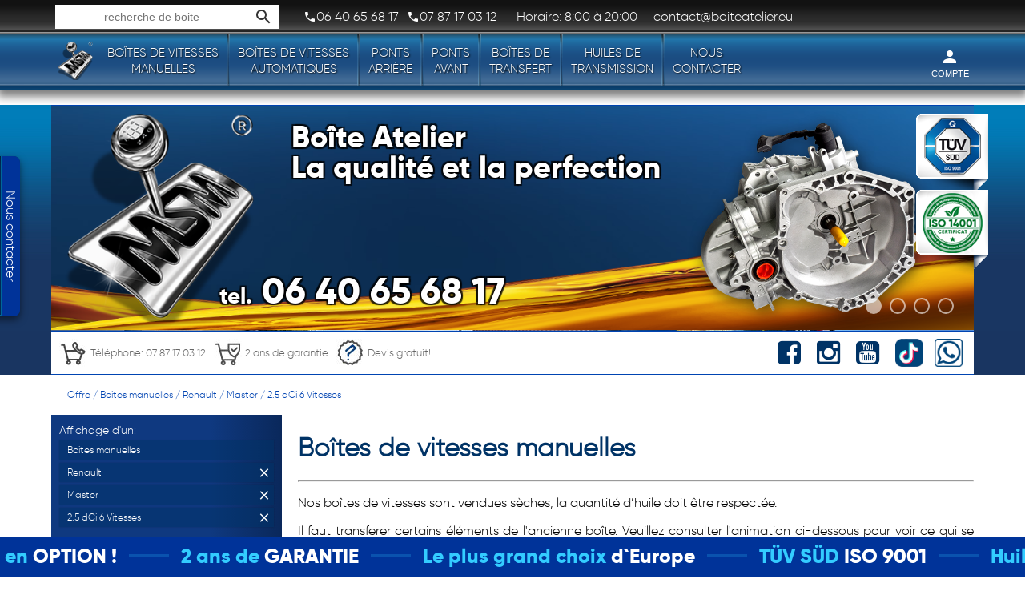

--- FILE ---
content_type: text/html; charset=iso-8859-2
request_url: https://www.boiteatelier.eu/boite-de-vitesse/152/0/boites,manuelles,renault,master,2.5,dci,6,vitesses.html
body_size: 15457
content:
@<!DOCTYPE html>
<html lang="fr" xml:lang="fr" xmlns="http://www.w3.org/1999/xhtml">
<head prefix="og: http://ogp.me/ns# fb: http://ogp.me/ns/fb# article: http://ogp.me/ns/article#"><meta http-equiv="Content-Type" content="text/html; charset=ISO-8859-2" />
<title> Renault Master 2.5 dCi 6 Vitesses - Boîtes de vitesses en &eacute;change standard et r&eacute;paration. </title>
<meta name="description" content="Boîtes de vitesses en &eacute;change standard et r&eacute;paration.  bo&icirc;tes de vitesses manuelles r&eacute;g&eacute;n&eacute;r&eacute;es pour voitures Renault Master 2.5 dCi 6 Vitesses - boiteatelier.eu !!" />
<meta name="author" content="MSM Boîte Atelier" />
<link rel="canonical" href="https://www.boiteatelier.eu/boite-de-vitesse/152/0/boites,manuelles,renault,maitre,2.5,dci,6,vitesses.html"/>
<!-- INCORRECT Canonical PREP! -->
<link rel="alternate" hreflang="fr" href="https://www.boiteatelier.eu">
<link rel="alternate" hreflang="pl" href="https://www.skrzyniebiegow.net">
<link rel="alternate" hreflang="es" href="https://www.msmcajadecambio.es/">
<link rel="alternate" hreflang="de" href="https://www.getriebemsm.de">
<link rel="alternate" hreflang="pt" href="https://www.msmtechnic.pt">
<meta name="referrer" content="origin">


<meta name="HandheldFriendly" content="True">
<meta name="MobileOptimized" content="1010">
<meta http-equiv="cleartype" content="on">
<meta name="viewport" content="width=device-width, initial-scale=1.0, user-scalable=no">

<link rel="apple-touch-icon" sizes="57x57" href="https://www.boiteatelier.eu/core/template/img/favicon/apple-icon-57x57.png">
<link rel="apple-touch-icon" sizes="60x60" href="https://www.boiteatelier.eu/core/template/img/favicon/apple-icon-60x60.png">
<link rel="apple-touch-icon" sizes="72x72" href="https://www.boiteatelier.eu/core/template/img/favicon/apple-icon-72x72.png">
<link rel="apple-touch-icon" sizes="76x76" href="https://www.boiteatelier.eu/core/template/img/favicon/apple-icon-76x76.png">
<link rel="apple-touch-icon" sizes="114x114" href="https://www.boiteatelier.eu/core/template/img/favicon/apple-icon-114x114.png">
<link rel="apple-touch-icon" sizes="120x120" href="https://www.boiteatelier.eu/core/template/img/favicon/apple-icon-120x120.png">
<link rel="apple-touch-icon" sizes="144x144" href="https://www.boiteatelier.eu/core/template/img/favicon/apple-icon-144x144.png">
<link rel="apple-touch-icon" sizes="152x152" href="https://www.boiteatelier.eu/core/template/img/favicon/apple-icon-152x152.png">
<link rel="apple-touch-icon" sizes="180x180" href="https://www.boiteatelier.eu/core/template/img/favicon/apple-icon-180x180.png">
<link rel="icon" type="image/png" sizes="192x192"  href="https://www.boiteatelier.eu/core/template/img/favicon/android-icon-192x192.png">
<link rel="icon" type="image/png" sizes="32x32" href="https://www.boiteatelier.eu/core/template/img/favicon/favicon-32x32.png">
<link rel="icon" type="image/png" sizes="96x96" href="https://www.boiteatelier.eu/core/template/img/favicon/favicon-96x96.png">
<link rel="icon" type="image/png" sizes="16x16" href="https://www.boiteatelier.eu/core/template/img/favicon/favicon-16x16.png">
<link rel="manifest" href="https://www.boiteatelier.eu/core/template/img/favicon/manifest.json">
<meta name="msapplication-TileColor" content="#ffffff">
<meta name="msapplication-TileImage" content="https://www.boiteatelier.eu/core/template/img/favicon/ms-icon-144x144.png">
<meta name="theme-color" content="#ffffff">

<script type="text/javascript" language="javascript1.2">
var $baseurl = 'https://www.boiteatelier.eu';
var $img = 'https://www.boiteatelier.eu/core/template/img';
var $lang = 'fr';


var $user = '';


var console_logs = null;
</script>
	<link rel="stylesheet" type="text/css" href="https://www.boiteatelier.eu/cache/desktop_fr.css?v=2.1" media="screen" />

	<script src="https://www.boiteatelier.eu/cache/code_fr_1.js?v=3" language="javascript1.2" type="application/javascript"></script>

	<script src="https://www.boiteatelier.eu/cache/code_fr_2.js?v=3" language="javascript1.2" type="application/javascript"></script>
<!--[if gte IE 9]>
  <style type="text/css">
    .gradient {
       filter: none;
    }
  </style>
<![endif]-->
<script type="text/javascript">
(function(i,s,o,g,r,a,m){i['GoogleAnalyticsObject']=r;i[r]=i[r]||function(){ (i[r].q=i[r].q||[]).push(arguments)},i[r].l=1*new Date();a=s.createElement(o), m=s.getElementsByTagName(o)[0];a.async=1;a.src=g;m.parentNode.insertBefore(a,m) })(window,document,'script','https://www.google-analytics.com/analytics.js','ga'); ga('create', '', 'auto'); ga('send', 'pageview');
(function(d, s, id) { var js, fjs = d.getElementsByTagName(s)[0]; if (d.getElementById(id)) return; js = d.createElement(s); js.id = id; js.src = 'https://connect.facebook.net/pl_PL/sdk.js#xfbml=1&version=v3.0'; fjs.parentNode.insertBefore(js, fjs); }(document, 'script', 'facebook-jssdk'));
</script>
<!-- Google Tag Manager header-->
<!-- Google Tag Manager -->
<script>(function(w,d,s,l,i){w[l]=w[l]||[];w[l].push({'gtm.start':
new Date().getTime(),event:'gtm.js'});var f=d.getElementsByTagName(s)[0],
j=d.createElement(s),dl=l!='dataLayer'?'&l='+l:'';j.async=true;j.src=
'https://www.googletagmanager.com/gtm.js?id='+i+dl;f.parentNode.insertBefore(j,f);
})(window,document,'script','dataLayer','GTM-K4PRN8Q');</script>
<!-- End Google Tag Manager -->
<!-- Google tag (gtag.js) -->
<script async src="https://www.googletagmanager.com/gtag/js?id=G-BR7DM355JT"></script>
<script>
  window.dataLayer = window.dataLayer || [];
  function gtag(){dataLayer.push(arguments);}
  gtag('js', new Date());

  gtag('config', 'G-BR7DM355JT');
</script>
<!-- Google tag (gtag.js) -->
<script async src="https://www.googletagmanager.com/gtag/js?id=AW-869963181"></script>
<script>
  window.dataLayer = window.dataLayer || [];
  function gtag(){dataLayer.push(arguments);}
  gtag('js', new Date());

  gtag('config', 'AW-869963181');
</script>
<meta name="google-site-verification" content="Pz0yTMxnKKi6_vzZ2W38YoRc_frGIFpc3KYV-qZtAhw" />



<!-- End Google Tag Manager -->
<!-- Facebook Pixel Code -->
<script>
!function(f,b,e,v,n,t,s)
{if(f.fbq)return;n=f.fbq=function(){n.callMethod?
n.callMethod.apply(n,arguments):n.queue.push(arguments)};
if(!f._fbq)f._fbq=n;n.push=n;n.loaded=!0;n.version='2.0';
n.queue=[];t=b.createElement(e);t.async=!0;
t.src=v;s=b.getElementsByTagName(e)[0];
s.parentNode.insertBefore(t,s)}(window,document,'script',
'https://connect.facebook.net/en_US/fbevents.js');
 fbq('init', '1595278817799761'); 
fbq('track', 'PageView');
</script>
<noscript>
 <img height="1" width="1" 
src="https://www.facebook.com/tr?id=1595278817799761&ev=PageView
&noscript=1"/>
</noscript>
<!-- End Facebook Pixel Code -->
</head>
<body id="main_body">
<!-- BODY -->
<!-- Google Tag Manager (noscript) -->
<noscript><iframe src="https://www.googletagmanager.com/ns.html?id=GTM-K4PRN8Q"
height="0" width="0" style="display:none;visibility:hidden"></iframe></noscript>
<!-- End Google Tag Manager (noscript) -->


<div class="shopMenu_ghost"></div>
	
<div id="shopMenu_slider" class="shopMenu_slider">
	<div class="shopMenu_blackboard zero"></div>
    <div class="shopMenu">
        <div id="shopMenu_blackboard" class="shopMenu_blackboard">
            <div id="search_field" class="search_close search_open" onmouseover="shop_search.open_types_searchbar('search_product_type');" onmouseout="shop_search.close_types_searchbar('search_product_type');">
                <form id="search_on_shop" action="https://www.boiteatelier.eu/boite-de-vitesse/index.php" method="get">
                    <input type="text" class="search_ing" id="search_ing" name="search" placeholder="recherche de boite" value="" rel="*" />
                    <div id="clear_search_on_shop" class="clear_search chodze-backspace hide" onClick="shop_search.clear();"></div>
                    <div onClick="$('search_on_shop').submit();" class="search_bt chodze-search"></div>
                    <div id="search_product_type" class="search_product_type close">
                        <select id="search_product_type_field" name="search_product_type" class="skinedForm" title="Le type de produits que vous recherchez." rel="">
                            <option value="0" selected="selected">Tous types de produits!</option>
                            <option value="1">Bo&icirc;tes de vitesses manuelles</option><option value="4">Bo&icirc;tes de transfert</option><option value="8">Turbocompresseurs</option><option value="7">Ponts avant</option><option value="6">Ponts arri&egrave;re</option><option value="2">Bo&icirc;tes de vitesses automatiques</option><option value="3">Bo&icirc;tes de vitesses DSG</option> 
                        </select>
                    </div>
                </form>
            </div>
            
            
                        <div class="phones_top">
            	<span><a href="tel:06 40 65 68 17" style="color: white !important;" onMouseDown="GooglePush.Click('','CallButton:06 40 65 68 17 - TOP_MENU: 06 40 65 68 17');"><div class="tel_ico chodze-local_phone"></div>06 40 65 68 17</a></span>            	<span><a href="tel:07 87 17 03 12" style="color: white !important;" onMouseDown="GooglePush.Click('','CallButton:07 87 17 03 12 - TOP_MENU: 07 87 17 03 12');"><div class="tel_ico chodze-local_phone"></div>07 87 17 03 12</a></span>            </div>
                                    <div class="hours_top">
            	Horaire: 8:00 &agrave; 20:00            </div>
                                    <div class="email_top">
            	contact@boiteatelier.eu            </div>
                        
            <div id="social_top" class="socials_top">
                
		   
				                    <a target="_new" rel="nofollow" href="https://wa.me/33787170312"><div class="item_right"  onmouseover="tip.mount(this,'Appelez Whatsapp!','default',1);" ><div class="ico" style="background-image:url(https://www.boiteatelier.eu/core/template/img/ico_whatsapp_white.png); background-size:contain; background-repeat: no-repeat; height:30px; width:30px; margin-top:2px; margin-left:2px; "></div></div></a>
                                
                                
                                    <a target="_new" rel="nofollow" href="https://www.youtube.com/channel/UClJQAOILLUV0oFCrMZGPhWQ"><div class="item_right"  onmouseover="tip.mount(this,'Regardez-nous sur YouTube.com!','default',1);" ><div class="ico socio-youtube-square"></div></div></a>
                                
                                
                                    <a target="_new" rel="nofollow" href="https://www.instagram.com/msm_boitesdevitesses/"><div class="item_right"  onmouseover="tip.mount(this,'Suivez-nous sur notre profil Instagram.com','default',1);" ><div class="ico socio-instagram"></div></div></a>
                                
                                    <a target="_new" rel="nofollow" href="https://www.facebook.com/MSMBoiteAtelier"><div class="item_right"  onmouseover="tip.mount(this,'Rejoignez-nous sur facebook.com!','default',1);" ><div class="ico socio-facebook-square"></div></div></a>
                            </div>
                        
        </div>
        <a href="https://www.boiteatelier.eu/index.php"><div class="logo"></div></a>
                <div class="mobile_left">
            
        	            <div class="active_ico chodze-view_headline"></div>
				  
                <div class="item">
                    <a href="https://www.boiteatelier.eu/boite-de-vitesse/575/0/boites,manuelles.html" class="cat_name duoline animate">Bo&icirc;tes de vitesses <br>manuelles</a>
                    <div class="submenu_expand_strict">
                        <div class="partial_menu_left_strict">
                            <div class="p_menu_slide" id="cat_div_906"><a href="https://www.boiteatelier.eu/boite-de-vitesse/906/0/boites,de,vitesses,manuelles,alfa,romeo.html" id="cat_a_906">Alfa Romeo</a></div><div class="p_menu_slide" id="cat_div_37"><a href="https://www.boiteatelier.eu/boite-de-vitesse/37/0/boites,de,vitesses,manuelles,audi.html" id="cat_a_37">Audi</a></div><div class="p_menu_slide" id="cat_div_240"><a href="https://www.boiteatelier.eu/boite-de-vitesse/240/0/boites,de,vitesses,manuelles,bmw.html" id="cat_a_240">BMW</a></div><div class="p_menu_slide" id="cat_div_454"><a href="https://www.boiteatelier.eu/boite-de-vitesse/454/0/boites,de,vitesses,manuelles,chevrolet.html" id="cat_a_454">Chevrolet</a></div><div class="p_menu_slide" id="cat_div_451"><a href="https://www.boiteatelier.eu/boite-de-vitesse/451/0/boites,de,vitesses,manuelles,chrysler.html" id="cat_a_451">Chrysler</a></div><div class="p_menu_slide" id="cat_div_5"><a href="https://www.boiteatelier.eu/boite-de-vitesse/5/0/boites,de,vitesses,manuelles,citroen.html" id="cat_a_5">Citroen</a></div><div class="p_menu_slide" id="cat_div_82"><a href="https://www.boiteatelier.eu/boite-de-vitesse/82/0/boites,de,vitesses,manuelles,dacia.html" id="cat_a_82">Dacia</a></div><div class="p_menu_slide" id="cat_div_1029"><a href="https://www.boiteatelier.eu/boite-de-vitesse/1029/0/boites,de,vitesses,manuelles,daewoo.html" id="cat_a_1029">Daewoo</a></div><div class="p_menu_slide" id="cat_div_684"><a href="https://www.boiteatelier.eu/boite-de-vitesse/684/0/boites,de,vitesses,manuelles,dodge.html" id="cat_a_684">Dodge</a></div><div class="p_menu_slide" id="cat_div_6656"><a href="https://www.boiteatelier.eu/boite-de-vitesse/6656/0/boites,de,vitesses,manuelles,ds,automobiles.html" id="cat_a_6656">DS Automobiles</a></div><div class="p_menu_slide" id="cat_div_2"><a href="https://www.boiteatelier.eu/boite-de-vitesse/2/0/boites,de,vitesses,manuelles,fiat.html" id="cat_a_2">Fiat</a></div><div class="p_menu_slide" id="cat_div_3"><a href="https://www.boiteatelier.eu/boite-de-vitesse/3/0/boites,de,vitesses,manuelles,ford.html" id="cat_a_3">Ford</a></div><div class="p_menu_slide" id="cat_div_235"><a href="https://www.boiteatelier.eu/boite-de-vitesse/235/0/boites,de,vitesses,manuelles,honda.html" id="cat_a_235">Honda</a></div><div class="p_menu_slide" id="cat_div_527"><a href="https://www.boiteatelier.eu/boite-de-vitesse/527/0/boites,de,vitesses,manuelles,hyundai.html" id="cat_a_527">Hyundai</a></div><div class="p_menu_slide" id="cat_div_7139"><a href="https://www.boiteatelier.eu/boite-de-vitesse/7139/0/boites,de,vitesses,manuelles,isuzu.html" id="cat_a_7139">Isuzu</a></div><div class="p_menu_slide" id="cat_div_220"><a href="https://www.boiteatelier.eu/boite-de-vitesse/220/0/boites,de,vitesses,manuelles,iveco.html" id="cat_a_220">Iveco</a></div><div class="p_menu_slide" id="cat_div_1150"><a href="https://www.boiteatelier.eu/boite-de-vitesse/1150/0/boites,de,vitesses,manuelles,jaguar.html" id="cat_a_1150">Jaguar</a></div><div class="p_menu_slide" id="cat_div_632"><a href="https://www.boiteatelier.eu/boite-de-vitesse/632/0/boites,de,vitesses,manuelles,jeep.html" id="cat_a_632">Jeep</a></div><div class="p_menu_slide" id="cat_div_477"><a href="https://www.boiteatelier.eu/boite-de-vitesse/477/0/boites,de,vitesses,manuelles,kia.html" id="cat_a_477">Kia</a></div><div class="p_menu_slide" id="cat_div_821"><a href="https://www.boiteatelier.eu/boite-de-vitesse/821/0/boites,de,vitesses,manuelles,lancia.html" id="cat_a_821">Lancia</a></div><div class="p_menu_slide" id="cat_div_1178"><a href="https://www.boiteatelier.eu/boite-de-vitesse/1178/0/boites,de,vitesses,manuelles,land,rover.html" id="cat_a_1178">Land Rover</a></div><div class="p_menu_slide" id="cat_div_6116"><a href="https://www.boiteatelier.eu/boite-de-vitesse/6116/0/boites,de,vitesses,manuelles,lexus.html" id="cat_a_6116">Lexus</a></div><div class="p_menu_slide" id="cat_div_6534"><a href="https://www.boiteatelier.eu/boite-de-vitesse/6534/0/boites,de,vitesses,manuelles,man.html" id="cat_a_6534">MAN</a></div><div class="p_menu_slide" id="cat_div_469"><a href="https://www.boiteatelier.eu/boite-de-vitesse/469/0/boites,de,vitesses,manuelles,mazda.html" id="cat_a_469">Mazda</a></div><div class="p_menu_slide" id="cat_div_59"><a href="https://www.boiteatelier.eu/boite-de-vitesse/59/0/boites,de,vitesses,manuelles,mercedes_benz.html" id="cat_a_59">Mercedes-Benz</a></div><div class="p_menu_slide" id="cat_div_219"><a href="https://www.boiteatelier.eu/boite-de-vitesse/219/0/boites,de,vitesses,manuelles,mini.html" id="cat_a_219">Mini</a></div><div class="p_menu_slide" id="cat_div_9"><a href="https://www.boiteatelier.eu/boite-de-vitesse/9/0/boites,de,vitesses,manuelles,mitsubishi.html" id="cat_a_9">Mitsubishi</a></div><div class="p_menu_slide" id="cat_div_56"><a href="https://www.boiteatelier.eu/boite-de-vitesse/56/0/boites,de,vitesses,manuelles,nissan.html" id="cat_a_56">Nissan</a></div><div class="p_menu_slide" id="cat_div_53"><a href="https://www.boiteatelier.eu/boite-de-vitesse/53/0/boites,de,vitesses,manuelles,opel.html" id="cat_a_53">Opel</a></div><div class="p_menu_slide" id="cat_div_6"><a href="https://www.boiteatelier.eu/boite-de-vitesse/6/0/boites,de,vitesses,manuelles,peugeot.html" id="cat_a_6">Peugeot</a></div><div class="p_menu_slide" id="cat_div_805"><a href="https://www.boiteatelier.eu/boite-de-vitesse/805/0/boites,de,vitesses,manuelles,porsche.html" id="cat_a_805">Porsche</a></div><div class="p_menu_slide" id="cat_div_7"><a href="https://www.boiteatelier.eu/boite-de-vitesse/7/0/boites,de,vitesses,manuelles,renault.html" id="cat_a_7">Renault</a></div><div class="p_menu_slide" id="cat_div_637"><a href="https://www.boiteatelier.eu/boite-de-vitesse/637/0/boites,de,vitesses,manuelles,rover.html" id="cat_a_637">Rover</a></div><div class="p_menu_slide" id="cat_div_41"><a href="https://www.boiteatelier.eu/boite-de-vitesse/41/0/boites,de,vitesses,manuelles,seat.html" id="cat_a_41">Seat</a></div><div class="p_menu_slide" id="cat_div_44"><a href="https://www.boiteatelier.eu/boite-de-vitesse/44/0/boites,de,vitesses,manuelles,skoda.html" id="cat_a_44">Skoda</a></div><div class="p_menu_slide" id="cat_div_6061"><a href="https://www.boiteatelier.eu/boite-de-vitesse/6061/0/boites,de,vitesses,manuelles,smart.html" id="cat_a_6061">Smart</a></div><div class="p_menu_slide" id="cat_div_3590"><a href="https://www.boiteatelier.eu/boite-de-vitesse/3590/0/boites,de,vitesses,manuelles,subaru.html" id="cat_a_3590">Subaru</a></div><div class="p_menu_slide" id="cat_div_213"><a href="https://www.boiteatelier.eu/boite-de-vitesse/213/0/boites,de,vitesses,manuelles,suzuki.html" id="cat_a_213">Suzuki</a></div><div class="p_menu_slide" id="cat_div_212"><a href="https://www.boiteatelier.eu/boite-de-vitesse/212/0/boites,de,vitesses,manuelles,toyota.html" id="cat_a_212">Toyota</a></div><div class="p_menu_slide" id="cat_div_4"><a href="https://www.boiteatelier.eu/boite-de-vitesse/4/0/boites,de,vitesses,manuelles,volkswagen.html" id="cat_a_4">Volkswagen</a></div><div class="p_menu_slide" id="cat_div_8"><a href="https://www.boiteatelier.eu/boite-de-vitesse/8/0/boites,de,vitesses,manuelles,volvo.html" id="cat_a_8">Volvo</a></div>                        </div>
                	</div>
                </div>
                                <div class="item break"></div>
                <div class="item">
                    <a href="https://www.boiteatelier.eu/boite-de-vitesse/1918/0/boites,automatiques.html" class="cat_name duoline animate">Bo&icirc;tes de vitesses <br>automatiques</a>
                    <div class="submenu_expand_strict">
                        <div class="partial_menu_left_strict">
                            <div class="p_menu_slide" id="cat_div_1968"><a href="https://www.boiteatelier.eu/boite-de-vitesse/1968/0/boites,de,vitesses,automatiques,alfa,romeo.html" id="cat_a_1968">Alfa Romeo</a></div><div class="p_menu_slide" id="cat_div_1919"><a href="https://www.boiteatelier.eu/boite-de-vitesse/1919/0/boites,de,vitesses,automatiques,audi.html" id="cat_a_1919">Audi</a></div><div class="p_menu_slide" id="cat_div_1920"><a href="https://www.boiteatelier.eu/boite-de-vitesse/1920/0/boites,de,vitesses,automatiques,bmw.html" id="cat_a_1920">BMW</a></div><div class="p_menu_slide" id="cat_div_1990"><a href="https://www.boiteatelier.eu/boite-de-vitesse/1990/0/boites,de,vitesses,automatiques,cadillac.html" id="cat_a_1990">Cadillac</a></div><div class="p_menu_slide" id="cat_div_1921"><a href="https://www.boiteatelier.eu/boite-de-vitesse/1921/0/boites,de,vitesses,automatiques,chevrolet.html" id="cat_a_1921">Chevrolet</a></div><div class="p_menu_slide" id="cat_div_1923"><a href="https://www.boiteatelier.eu/boite-de-vitesse/1923/0/boites,de,vitesses,automatiques,chrysler.html" id="cat_a_1923">Chrysler</a></div><div class="p_menu_slide" id="cat_div_1991"><a href="https://www.boiteatelier.eu/boite-de-vitesse/1991/0/boites,de,vitesses,automatiques,citroen.html" id="cat_a_1991">Citroen</a></div><div class="p_menu_slide" id="cat_div_1924"><a href="https://www.boiteatelier.eu/boite-de-vitesse/1924/0/boites,de,vitesses,automatiques,dodge.html" id="cat_a_1924">Dodge</a></div><div class="p_menu_slide" id="cat_div_6674"><a href="https://www.boiteatelier.eu/boite-de-vitesse/6674/0/boites,de,vitesses,automatiques,ds,automobiles.html" id="cat_a_6674">DS Automobiles</a></div><div class="p_menu_slide" id="cat_div_1926"><a href="https://www.boiteatelier.eu/boite-de-vitesse/1926/0/boites,de,vitesses,automatiques,fiat.html" id="cat_a_1926">Fiat</a></div><div class="p_menu_slide" id="cat_div_1925"><a href="https://www.boiteatelier.eu/boite-de-vitesse/1925/0/boites,de,vitesses,automatiques,ford.html" id="cat_a_1925">Ford</a></div><div class="p_menu_slide" id="cat_div_1967"><a href="https://www.boiteatelier.eu/boite-de-vitesse/1967/0/boites,de,vitesses,automatiques,hummer.html" id="cat_a_1967">Hummer</a></div><div class="p_menu_slide" id="cat_div_1927"><a href="https://www.boiteatelier.eu/boite-de-vitesse/1927/0/boites,de,vitesses,automatiques,hyundai.html" id="cat_a_1927">Hyundai</a></div><div class="p_menu_slide" id="cat_div_1969"><a href="https://www.boiteatelier.eu/boite-de-vitesse/1969/0/boites,de,vitesses,automatiques,isuzu.html" id="cat_a_1969">Isuzu</a></div><div class="p_menu_slide" id="cat_div_1928"><a href="https://www.boiteatelier.eu/boite-de-vitesse/1928/0/boites,de,vitesses,automatiques,jaguar.html" id="cat_a_1928">Jaguar</a></div><div class="p_menu_slide" id="cat_div_1929"><a href="https://www.boiteatelier.eu/boite-de-vitesse/1929/0/boites,de,vitesses,automatiques,jeep.html" id="cat_a_1929">Jeep</a></div><div class="p_menu_slide" id="cat_div_1992"><a href="https://www.boiteatelier.eu/boite-de-vitesse/1992/0/boites,de,vitesses,automatiques,lancia.html" id="cat_a_1992">Lancia</a></div><div class="p_menu_slide" id="cat_div_1951"><a href="https://www.boiteatelier.eu/boite-de-vitesse/1951/0/boites,de,vitesses,automatiques,land,rover.html" id="cat_a_1951">Land Rover</a></div><div class="p_menu_slide" id="cat_div_1948"><a href="https://www.boiteatelier.eu/boite-de-vitesse/1948/0/boites,de,vitesses,automatiques,lexus.html" id="cat_a_1948">Lexus</a></div><div class="p_menu_slide" id="cat_div_1947"><a href="https://www.boiteatelier.eu/boite-de-vitesse/1947/0/boites,de,vitesses,automatiques,lincoln.html" id="cat_a_1947">Lincoln</a></div><div class="p_menu_slide" id="cat_div_1932"><a href="https://www.boiteatelier.eu/boite-de-vitesse/1932/0/boites,de,vitesses,automatiques,mercedes_benz.html" id="cat_a_1932">Mercedes-Benz</a></div><div class="p_menu_slide" id="cat_div_1930"><a href="https://www.boiteatelier.eu/boite-de-vitesse/1930/0/boites,de,vitesses,automatiques,mini.html" id="cat_a_1930">Mini</a></div><div class="p_menu_slide" id="cat_div_1950"><a href="https://www.boiteatelier.eu/boite-de-vitesse/1950/0/boites,de,vitesses,automatiques,mitsubishi.html" id="cat_a_1950">Mitsubishi</a></div><div class="p_menu_slide" id="cat_div_1949"><a href="https://www.boiteatelier.eu/boite-de-vitesse/1949/0/boites,de,vitesses,automatiques,nissan.html" id="cat_a_1949">Nissan</a></div><div class="p_menu_slide" id="cat_div_1931"><a href="https://www.boiteatelier.eu/boite-de-vitesse/1931/0/boites,de,vitesses,automatiques,opel.html" id="cat_a_1931">Opel</a></div><div class="p_menu_slide" id="cat_div_1933"><a href="https://www.boiteatelier.eu/boite-de-vitesse/1933/0/boites,de,vitesses,automatiques,peugeot.html" id="cat_a_1933">Peugeot</a></div><div class="p_menu_slide" id="cat_div_1934"><a href="https://www.boiteatelier.eu/boite-de-vitesse/1934/0/boites,de,vitesses,automatiques,porsche.html" id="cat_a_1934">Porsche</a></div><div class="p_menu_slide" id="cat_div_1935"><a href="https://www.boiteatelier.eu/boite-de-vitesse/1935/0/boites,de,vitesses,automatiques,renault.html" id="cat_a_1935">Renault</a></div><div class="p_menu_slide" id="cat_div_2317"><a href="https://www.boiteatelier.eu/boite-de-vitesse/2317/0/boites,de,vitesses,automatiques,rover.html" id="cat_a_2317">Rover</a></div><div class="p_menu_slide" id="cat_div_948"><a href="https://www.boiteatelier.eu/boite-de-vitesse/948/0/boites,de,vitesses,automatiques,seat.html" id="cat_a_948">Seat</a></div><div class="p_menu_slide" id="cat_div_949"><a href="https://www.boiteatelier.eu/boite-de-vitesse/949/0/boites,de,vitesses,automatiques,skoda.html" id="cat_a_949">Skoda</a></div><div class="p_menu_slide" id="cat_div_1938"><a href="https://www.boiteatelier.eu/boite-de-vitesse/1938/0/boites,de,vitesses,automatiques,toyota.html" id="cat_a_1938">Toyota</a></div><div class="p_menu_slide" id="cat_div_1937"><a href="https://www.boiteatelier.eu/boite-de-vitesse/1937/0/boites,de,vitesses,automatiques,volkswagen.html" id="cat_a_1937">Volkswagen</a></div><div class="p_menu_slide" id="cat_div_1939"><a href="https://www.boiteatelier.eu/boite-de-vitesse/1939/0/boites,de,vitesses,automatiques,volvo.html" id="cat_a_1939">Volvo</a></div>                        </div>
                	</div>
                </div>
          
                <div class="item break"></div>
                <div class="item">
                    <a href="https://www.boiteatelier.eu/boite-de-vitesse/774/0/ponts,arriere.html" class="cat_name duoline animate">Ponts <br>arri&egrave;re</a>
                    <div class="submenu_expand_strict">
                        <div class="partial_menu_left_strict">
                            <div class="p_menu_slide" id="cat_div_839"><a href="https://www.boiteatelier.eu/boite-de-vitesse/839/0/ponts,arriere,audi.html" id="cat_a_839">Audi</a></div><div class="p_menu_slide" id="cat_div_790"><a href="https://www.boiteatelier.eu/boite-de-vitesse/790/0/ponts,arriere,bmw.html" id="cat_a_790">BMW</a></div><div class="p_menu_slide" id="cat_div_7089"><a href="https://www.boiteatelier.eu/boite-de-vitesse/7089/0/ponts,arriere,chevrolet.html" id="cat_a_7089">Chevrolet</a></div><div class="p_menu_slide" id="cat_div_3573"><a href="https://www.boiteatelier.eu/boite-de-vitesse/3573/0/ponts,arriere,chrysler.html" id="cat_a_3573">Chrysler</a></div><div class="p_menu_slide" id="cat_div_7056"><a href="https://www.boiteatelier.eu/boite-de-vitesse/7056/0/ponts,arriere,dacia.html" id="cat_a_7056">Dacia</a></div><div class="p_menu_slide" id="cat_div_6984"><a href="https://www.boiteatelier.eu/boite-de-vitesse/6984/0/ponts,arriere,fiat.html" id="cat_a_6984">Fiat</a></div><div class="p_menu_slide" id="cat_div_6085"><a href="https://www.boiteatelier.eu/boite-de-vitesse/6085/0/ponts,arriere,ford.html" id="cat_a_6085">Ford</a></div><div class="p_menu_slide" id="cat_div_6487"><a href="https://www.boiteatelier.eu/boite-de-vitesse/6487/0/ponts,arriere,hyundai.html" id="cat_a_6487">Hyundai</a></div><div class="p_menu_slide" id="cat_div_7165"><a href="https://www.boiteatelier.eu/boite-de-vitesse/7165/0/ponts,arriere,infinity.html" id="cat_a_7165">Infinity</a></div><div class="p_menu_slide" id="cat_div_7153"><a href="https://www.boiteatelier.eu/boite-de-vitesse/7153/0/ponts,arriere,iveco.html" id="cat_a_7153">Iveco</a></div><div class="p_menu_slide" id="cat_div_818"><a href="https://www.boiteatelier.eu/boite-de-vitesse/818/0/ponts,arriere,jaguar.html" id="cat_a_818">Jaguar</a></div><div class="p_menu_slide" id="cat_div_6114"><a href="https://www.boiteatelier.eu/boite-de-vitesse/6114/0/ponts,arriere,jeep.html" id="cat_a_6114">Jeep</a></div><div class="p_menu_slide" id="cat_div_6232"><a href="https://www.boiteatelier.eu/boite-de-vitesse/6232/0/ponts,arriere,kia.html" id="cat_a_6232">Kia</a></div><div class="p_menu_slide" id="cat_div_5864"><a href="https://www.boiteatelier.eu/boite-de-vitesse/5864/0/ponts,arriere,land,rover.html" id="cat_a_5864">Land Rover</a></div><div class="p_menu_slide" id="cat_div_6762"><a href="https://www.boiteatelier.eu/boite-de-vitesse/6762/0/ponts,arriere,maserati.html" id="cat_a_6762">Maserati</a></div><div class="p_menu_slide" id="cat_div_7091"><a href="https://www.boiteatelier.eu/boite-de-vitesse/7091/0/ponts,arriere,mazda.html" id="cat_a_7091">Mazda</a></div><div class="p_menu_slide" id="cat_div_823"><a href="https://www.boiteatelier.eu/boite-de-vitesse/823/0/ponts,arriere,mercedes_benz.html" id="cat_a_823">Mercedes-Benz</a></div><div class="p_menu_slide" id="cat_div_6955"><a href="https://www.boiteatelier.eu/boite-de-vitesse/6955/0/ponts,arriere,mini.html" id="cat_a_6955">Mini</a></div><div class="p_menu_slide" id="cat_div_1861"><a href="https://www.boiteatelier.eu/boite-de-vitesse/1861/0/ponts,arriere,mitsubishi.html" id="cat_a_1861">Mitsubishi</a></div><div class="p_menu_slide" id="cat_div_6106"><a href="https://www.boiteatelier.eu/boite-de-vitesse/6106/0/ponts,arriere,nissan.html" id="cat_a_6106">Nissan</a></div><div class="p_menu_slide" id="cat_div_2010"><a href="https://www.boiteatelier.eu/boite-de-vitesse/2010/0/ponts,arriere,opel.html" id="cat_a_2010">Opel</a></div><div class="p_menu_slide" id="cat_div_7097"><a href="https://www.boiteatelier.eu/boite-de-vitesse/7097/0/ponts,arriere,peugeot.html" id="cat_a_7097">Peugeot</a></div><div class="p_menu_slide" id="cat_div_1916"><a href="https://www.boiteatelier.eu/boite-de-vitesse/1916/0/ponts,arriere,porsche.html" id="cat_a_1916">Porsche</a></div><div class="p_menu_slide" id="cat_div_1993"><a href="https://www.boiteatelier.eu/boite-de-vitesse/1993/0/ponts,arriere,renault.html" id="cat_a_1993">Renault</a></div><div class="p_menu_slide" id="cat_div_6555"><a href="https://www.boiteatelier.eu/boite-de-vitesse/6555/0/ponts,arriere,rolls,royce.html" id="cat_a_6555">Rolls Royce</a></div><div class="p_menu_slide" id="cat_div_6888"><a href="https://www.boiteatelier.eu/boite-de-vitesse/6888/0/ponts,arriere,saab.html" id="cat_a_6888">Saab</a></div><div class="p_menu_slide" id="cat_div_6129"><a href="https://www.boiteatelier.eu/boite-de-vitesse/6129/0/ponts,arriere,seat.html" id="cat_a_6129">Seat</a></div><div class="p_menu_slide" id="cat_div_6134"><a href="https://www.boiteatelier.eu/boite-de-vitesse/6134/0/ponts,arriere,skoda.html" id="cat_a_6134">Skoda</a></div><div class="p_menu_slide" id="cat_div_6829"><a href="https://www.boiteatelier.eu/boite-de-vitesse/6829/0/ponts,arriere,suzuki.html" id="cat_a_6829">Suzuki</a></div><div class="p_menu_slide" id="cat_div_6113"><a href="https://www.boiteatelier.eu/boite-de-vitesse/6113/0/ponts,arriere,toyota.html" id="cat_a_6113">Toyota</a></div><div class="p_menu_slide" id="cat_div_1913"><a href="https://www.boiteatelier.eu/boite-de-vitesse/1913/0/ponts,arriere,volkswagen.html" id="cat_a_1913">Volkswagen</a></div><div class="p_menu_slide" id="cat_div_6102"><a href="https://www.boiteatelier.eu/boite-de-vitesse/6102/0/ponts,arriere,volvo.html" id="cat_a_6102">Volvo</a></div>                        </div>
                	</div>
                </div>
                <div class="item break"></div>
                <div class="item">
                    <a href="https://www.boiteatelier.eu/boite-de-vitesse/775/0/ponts,avant.html" class="cat_name duoline animate">Ponts <br>avant</a>
                    <div class="submenu_expand_strict">
                        <div class="partial_menu_left_strict">
                            <div class="p_menu_slide" id="cat_div_6933"><a href="https://www.boiteatelier.eu/boite-de-vitesse/6933/0/ponts,avant,alfa,romeo.html" id="cat_a_6933">Alfa Romeo</a></div><div class="p_menu_slide" id="cat_div_6886"><a href="https://www.boiteatelier.eu/boite-de-vitesse/6886/0/ponts,avant,audi.html" id="cat_a_6886">Audi</a></div><div class="p_menu_slide" id="cat_div_776"><a href="https://www.boiteatelier.eu/boite-de-vitesse/776/0/ponts,avant,bmw.html" id="cat_a_776">BMW</a></div><div class="p_menu_slide" id="cat_div_6121"><a href="https://www.boiteatelier.eu/boite-de-vitesse/6121/0/ponts,avant,infinity.html" id="cat_a_6121">Infinity</a></div><div class="p_menu_slide" id="cat_div_6979"><a href="https://www.boiteatelier.eu/boite-de-vitesse/6979/0/ponts,avant,kia.html" id="cat_a_6979">Kia</a></div><div class="p_menu_slide" id="cat_div_6790"><a href="https://www.boiteatelier.eu/boite-de-vitesse/6790/0/ponts,avant,land_rover.html" id="cat_a_6790">Land-Rover</a></div><div class="p_menu_slide" id="cat_div_1750"><a href="https://www.boiteatelier.eu/boite-de-vitesse/1750/0/ponts,avant,mercedes_benz.html" id="cat_a_1750">Mercedes-Benz</a></div><div class="p_menu_slide" id="cat_div_6654"><a href="https://www.boiteatelier.eu/boite-de-vitesse/6654/0/ponts,avant,porsche.html" id="cat_a_6654">Porsche</a></div><div class="p_menu_slide" id="cat_div_7082"><a href="https://www.boiteatelier.eu/boite-de-vitesse/7082/0/ponts,avant,toyota.html" id="cat_a_7082">Toyota</a></div><div class="p_menu_slide" id="cat_div_3593"><a href="https://www.boiteatelier.eu/boite-de-vitesse/3593/0/ponts,avant,volkswagen.html" id="cat_a_3593">Volkswagen</a></div>                        </div>
                	</div>
                </div>
                <div class="item break"></div>
                <div class="item">
                    <a href="https://www.boiteatelier.eu/boite-de-vitesse/759/0/boites,de,transfert.html" class="cat_name duoline animate">Bo&icirc;tes de <br>transfert</a>
                    <div class="submenu_expand_strict">
                        <div class="partial_menu_left_strict">
                            <div class="p_menu_slide" id="cat_div_1942"><a href="https://www.boiteatelier.eu/boite-de-vitesse/1942/0/boites,de,transfert,audi.html" id="cat_a_1942">Audi</a></div><div class="p_menu_slide" id="cat_div_760"><a href="https://www.boiteatelier.eu/boite-de-vitesse/760/0/boites,de,transfert,bmw.html" id="cat_a_760">BMW</a></div><div class="p_menu_slide" id="cat_div_6002"><a href="https://www.boiteatelier.eu/boite-de-vitesse/6002/0/boites,de,transfert,chevrolet.html" id="cat_a_6002">Chevrolet</a></div><div class="p_menu_slide" id="cat_div_6004"><a href="https://www.boiteatelier.eu/boite-de-vitesse/6004/0/boites,de,transfert,chrysler.html" id="cat_a_6004">Chrysler</a></div><div class="p_menu_slide" id="cat_div_6941"><a href="https://www.boiteatelier.eu/boite-de-vitesse/6941/0/boites,de,transfert,citroen.html" id="cat_a_6941">Citroen</a></div><div class="p_menu_slide" id="cat_div_7035"><a href="https://www.boiteatelier.eu/boite-de-vitesse/7035/0/boites,de,transfert,dacia.html" id="cat_a_7035">Dacia</a></div><div class="p_menu_slide" id="cat_div_7039"><a href="https://www.boiteatelier.eu/boite-de-vitesse/7039/0/boites,de,transfert,dodge.html" id="cat_a_7039">Dodge</a></div><div class="p_menu_slide" id="cat_div_6206"><a href="https://www.boiteatelier.eu/boite-de-vitesse/6206/0/boites,de,transfert,fiat.html" id="cat_a_6206">Fiat</a></div><div class="p_menu_slide" id="cat_div_6052"><a href="https://www.boiteatelier.eu/boite-de-vitesse/6052/0/boites,de,transfert,ford.html" id="cat_a_6052">Ford</a></div><div class="p_menu_slide" id="cat_div_6930"><a href="https://www.boiteatelier.eu/boite-de-vitesse/6930/0/boites,de,transfert,honda.html" id="cat_a_6930">Honda</a></div><div class="p_menu_slide" id="cat_div_1887"><a href="https://www.boiteatelier.eu/boite-de-vitesse/1887/0/boites,de,transfert,hyundai.html" id="cat_a_1887">Hyundai</a></div><div class="p_menu_slide" id="cat_div_3600"><a href="https://www.boiteatelier.eu/boite-de-vitesse/3600/0/boites,de,transfert,jaguar.html" id="cat_a_3600">Jaguar</a></div><div class="p_menu_slide" id="cat_div_1884"><a href="https://www.boiteatelier.eu/boite-de-vitesse/1884/0/boites,de,transfert,jeep.html" id="cat_a_1884">Jeep</a></div><div class="p_menu_slide" id="cat_div_913"><a href="https://www.boiteatelier.eu/boite-de-vitesse/913/0/boites,de,transfert,kia.html" id="cat_a_913">Kia</a></div><div class="p_menu_slide" id="cat_div_3556"><a href="https://www.boiteatelier.eu/boite-de-vitesse/3556/0/boites,de,transfert,land,rover.html" id="cat_a_3556">Land Rover</a></div><div class="p_menu_slide" id="cat_div_761"><a href="https://www.boiteatelier.eu/boite-de-vitesse/761/0/boites,de,transfert,mercedes.html" id="cat_a_761">Mercedes</a></div><div class="p_menu_slide" id="cat_div_3566"><a href="https://www.boiteatelier.eu/boite-de-vitesse/3566/0/boites,de,transfert,mitsubishi.html" id="cat_a_3566">Mitsubishi</a></div><div class="p_menu_slide" id="cat_div_1741"><a href="https://www.boiteatelier.eu/boite-de-vitesse/1741/0/boites,de,transfert,nissan.html" id="cat_a_1741">Nissan</a></div><div class="p_menu_slide" id="cat_div_5990"><a href="https://www.boiteatelier.eu/boite-de-vitesse/5990/0/boites,de,transfert,opel.html" id="cat_a_5990">Opel</a></div><div class="p_menu_slide" id="cat_div_1944"><a href="https://www.boiteatelier.eu/boite-de-vitesse/1944/0/boites,de,transfert,porsche.html" id="cat_a_1944">Porsche</a></div><div class="p_menu_slide" id="cat_div_3543"><a href="https://www.boiteatelier.eu/boite-de-vitesse/3543/0/boites,de,transfert,renault.html" id="cat_a_3543">Renault</a></div><div class="p_menu_slide" id="cat_div_3549"><a href="https://www.boiteatelier.eu/boite-de-vitesse/3549/0/boites,de,transfert,skoda.html" id="cat_a_3549">Skoda</a></div><div class="p_menu_slide" id="cat_div_3137"><a href="https://www.boiteatelier.eu/boite-de-vitesse/3137/0/boites,de,transfert,suzuki.html" id="cat_a_3137">Suzuki</a></div><div class="p_menu_slide" id="cat_div_6111"><a href="https://www.boiteatelier.eu/boite-de-vitesse/6111/0/boites,de,transfert,toyota.html" id="cat_a_6111">Toyota</a></div><div class="p_menu_slide" id="cat_div_1903"><a href="https://www.boiteatelier.eu/boite-de-vitesse/1903/0/boites,de,transfert,volkswagen.html" id="cat_a_1903">Volkswagen</a></div><div class="p_menu_slide" id="cat_div_3610"><a href="https://www.boiteatelier.eu/boite-de-vitesse/3610/0/boites,de,transfert,volvo.html" id="cat_a_3610">Volvo</a></div>                        </div>
                	</div>
                </div>
                <div class="item break"></div>
                <div class="item">
                    <a href="https://www.boiteatelier.eu/boite-de-vitesse/5884/0/huiles,de,transmission.html" class="cat_name duoline animate">Huiles de <br>transmission</a>
                    <div class="submenu_expand_strict">
                        <div class="partial_menu_left_strict">
                            <div class="p_menu_slide" id="cat_div_5909"><a href="https://www.boiteatelier.eu/boite-de-vitesse/5909/0/huiles,de,transmission,audi.html" id="cat_a_5909">Audi</a></div><div class="p_menu_slide" id="cat_div_5898"><a href="https://www.boiteatelier.eu/boite-de-vitesse/5898/0/huiles,de,transmission,bmw.html" id="cat_a_5898">BMW</a></div><div class="p_menu_slide" id="cat_div_5892"><a href="https://www.boiteatelier.eu/boite-de-vitesse/5892/0/huiles,de,transmission,citroen.html" id="cat_a_5892">Citroen</a></div><div class="p_menu_slide" id="cat_div_5980"><a href="https://www.boiteatelier.eu/boite-de-vitesse/5980/0/huiles,de,transmission,dacia.html" id="cat_a_5980">Dacia</a></div><div class="p_menu_slide" id="cat_div_5894"><a href="https://www.boiteatelier.eu/boite-de-vitesse/5894/0/huiles,de,transmission,fiat.html" id="cat_a_5894">Fiat</a></div><div class="p_menu_slide" id="cat_div_5922"><a href="https://www.boiteatelier.eu/boite-de-vitesse/5922/0/huiles,de,transmission,ford.html" id="cat_a_5922">Ford</a></div><div class="p_menu_slide" id="cat_div_5942"><a href="https://www.boiteatelier.eu/boite-de-vitesse/5942/0/huiles,de,transmission,mazda.html" id="cat_a_5942">Mazda</a></div><div class="p_menu_slide" id="cat_div_5978"><a href="https://www.boiteatelier.eu/boite-de-vitesse/5978/0/huiles,de,transmission,nissan.html" id="cat_a_5978">Nissan</a></div><div class="p_menu_slide" id="cat_div_5926"><a href="https://www.boiteatelier.eu/boite-de-vitesse/5926/0/huiles,de,transmission,opel.html" id="cat_a_5926">Opel</a></div><div class="p_menu_slide" id="cat_div_5969"><a href="https://www.boiteatelier.eu/boite-de-vitesse/5969/0/huiles,de,transmission,peugeot.html" id="cat_a_5969">Peugeot</a></div><div class="p_menu_slide" id="cat_div_5966"><a href="https://www.boiteatelier.eu/boite-de-vitesse/5966/0/huiles,de,transmission,renault.html" id="cat_a_5966">Renault</a></div><div class="p_menu_slide" id="cat_div_5906"><a href="https://www.boiteatelier.eu/boite-de-vitesse/5906/0/huiles,de,transmission,seat.html" id="cat_a_5906">Seat</a></div><div class="p_menu_slide" id="cat_div_5915"><a href="https://www.boiteatelier.eu/boite-de-vitesse/5915/0/huiles,de,transmission,skoda.html" id="cat_a_5915">Skoda</a></div><div class="p_menu_slide" id="cat_div_7015"><a href="https://www.boiteatelier.eu/boite-de-vitesse/7015/0/huiles,de,transmission,uni.html" id="cat_a_7015">Uni</a></div><div class="p_menu_slide" id="cat_div_5896"><a href="https://www.boiteatelier.eu/boite-de-vitesse/5896/0/huiles,de,transmission,volkswagen.html" id="cat_a_5896">Volkswagen</a></div>                        </div>
                	</div>
                </div>
               
                            

                                                                       	            <div class="item break"></div>
            <div class="item"><a href="https://www.boiteatelier.eu/info/contact" class="cat_name duoline animate">Nous <br>contacter</a></div>
            
                        
        </div>
                
         <div class="mobile_right">
            <div class="active_ico chodze-info-large"></div>
		

                        
                            <div class="button chodze-person" onclick="Windows.Create('logowanie','Compte','konto/logowanie',300,430);"><span>Compte</span></div>
                                    </div>
    </div>
</div>
<script>
shop_search.init();
</script>

<style>
	.catpromotional_top:hover{
		background-color:#fb4653 !important;
	}
	
	.catpromotional_top_item .submenu{
		border-top:2px solid #fb4653 !important;
	}
	.catpromotional_top_item:hover .catpromotional_top{
		background-color:#fb4653 !important;
	}
	.catpromotional_top_item .submenu .title, .catpromotional_top_item .submenu .more{
		color:#fb4653 !important;
	}
	.insider .inSlide_skin_menu{
		top:240px !important;
		right:20px !important;
		left:auto !important;
		text-align:right !important;
		width:auto !important;
	}
	.insider a{
		color:#FFFFFF !important;
		
	}
	.insider a:hover{
		color:#FFFFFF !important;
		
	}
</style>
<div class="headban">
	<div class="insider inSlide vertical">
    	<div class="iso_ribbon"></div>
<div class="iso_slider2" 
                        style="top: 160px;
                                        display: block;
                                        background-image: url(https://www.boiteatelier.eu/ftp/0/certyfikaty/iso_ribbon2.png);
                                        background-position: center !important;
                                        background-size: contain !important;
                                        background-repeat: no-repeat !important;
                                        position: absolute;
                                        right: -19px;
                                        width: 91px;
					margin-top: -55px;
                                        height: 107px;
                                        z-index: 3;
                        ">
                </div>
    	<div class="inSlide_slide">
            <div class="oil"></div>
            <div class="logo"></div>
            <div class="phone"><span>tel.</span> 06 40 65 68 17</div>
            <div class="sentence">Bo&icirc;te Atelier<br />La qualit&eacute; et la perfection</div>
            
            <div class="gearbox"><div class="shine big" style="top:50%; right:50%; margin-right:58px; margin-top:-23px;"></div></div>
        </div>
       	<div class="inSlide_slide"><div class="logo">&nbsp;</div> <div class="sentence"><br />Nous livrons avec<br />nos v&eacute;hicules<br />dans toute l'Europe!</div> <div class="phone"><a class="bt_more yelow" href="https://www.boiteatelier.eu/info/presentation">Plus d'infos sur nous !</a></div><div class="oil" style="background-image:url(https://www.boiteatelier.eu/ftp/0/pic/orgin_23_02_03_15_22_41_pic.jpg) !important;"></div></div><div class="inSlide_slide"><div class="logo">&nbsp;</div> <div class="sentence"><br /><br />Leader Européen en Échange<br />Standard et Réparation !</div> <div class="phone"><a class="bt_more yelow" href="https://www.boiteatelier.eu/info/contact">Contactez-nous! </a></div><div class="oil" style="background-image:url(https://www.boiteatelier.eu/ftp/0/pic/orgin_19_03_25_12_24_04_pic.jpg) !important;"></div></div><div class="inSlide_slide"><div class="logo">&nbsp;</div> <div class="sentence"><br /><br />Livraison<br />porte &agrave; porte !</div> <div class="phone"><a class="bt_more yelow" href="http://www.boiteatelier.eu/info/livraison">Pour en savoir plus ! </a></div><div class="oil" style="background-image:url(https://www.boiteatelier.eu/ftp/0/pic/orgin_23_02_03_16_05_19_pic.jpg) !important;"></div></div>    </div>
</div>
<div id="social_top_animate" class="promoban cat_575">
	<div class="insider cat_575">
		            
                    
			
        			<a href="https://www.boiteatelier.eu/info/contact"><div class="item clickable"><div class="ico"><img src="https://www.boiteatelier.eu/core/template/img/ico_infolinia.jpg" width="35" height="35"/></div>T&eacute;l&eacute;phone: 07 87 17 03 12</div></a>
        		        <a href="https://www.boiteatelier.eu/info/gwarancja" rel="nofollow"><div class="item clickable"><div class="ico"><img src="https://www.boiteatelier.eu/core/template/img/ico_bezpieczne_zakupy.jpg" width="100%"/></div>2 ans de garantie</div></a>
		<div class="item clickable" onclick="Windows.Create('logowanie','Devis gratuit!','sklep/zapytaj',800,530);"><div class="ico"><img src="https://www.boiteatelier.eu/core/template/img/ico_expert.jpg" width="100%"/></div>Devis gratuit!</div>
    	
                	<a target="_new" rel="nofollow" href="https://wa.me/33787170312"><div class="item_right"  onmouseover="tip.mount(this,'Appelez Whatsapp!','default',1);" ><div class="ico" style="background-image:url(https://www.boiteatelier.eu/core/template/img/ico_whatsapp.png)"></div></div></a>
                
            <a target="_new" rel="nofollow" href="https://www.tiktok.com/@msm_boitesdevitesses?_t=ZN-90yvlfuKF7K&_r=1">
        <div class="item_right">
            <div class="ico" style="background-image:url(https://www.boiteatelier.eu/core/template/img/ico_allegro.png)"></div>
        </div>
    </a>
        
                
                
                
                
                	<a target="_new" rel="nofollow" href="https://www.youtube.com/channel/UClJQAOILLUV0oFCrMZGPhWQ"><div class="item_right"  onmouseover="tip.mount(this,'Regardez-nous sur YouTube.com!','default',1);" ><div class="ico socio-youtube-square"></div></div></a>
                
                
                	<a target="_new" rel="nofollow" href="https://www.instagram.com/msm_boitesdevitesses/"><div class="item_right"  onmouseover="tip.mount(this,'Suivez-nous sur notre profil Instagram.com','default',1);" ><div class="ico socio-instagram"></div></div></a>
                
                	<a target="_new" rel="nofollow" href="https://www.facebook.com/MSMBoiteAtelier"><div class="item_right"  onmouseover="tip.mount(this,'Rejoignez-nous sur facebook.com!','default',1);" ><div class="ico socio-facebook-square"></div></div></a>
                
    </div>
</div>

<div id="ts_body" class="ts_body">
<div id="cart_bar" class="cart_bar">
		<div class="title">Votre panier est vide!</div>
<script language="javascript1.1" type="text/javascript">
			if($('cartico')){
			if($('cartico').hasClass('cartico')){
				$('cartico').removeClass('cartico');
			}
		}
		</script></div>

<script>
var mPos = {
	detect : function(){
		if($('shopMenu_slider')){
			if(v_scrollTop()>160){
				if(!mobi()){
					//$('ts_body').addClass('min');
					if($('intro')){
						$('intro').addClass('min');
					}
				}
			}
			else{
				if(!mobi()){
					//$('ts_body').removeClass('min');
					if($('intro')){
						$('intro').removeClass('min');
					}
				}
			}
			
			if(v_scrollTop()>300){
				if(!mobi()){
					if($('social_top_animate')){
						if($('social_top')){ $('social_top').addClass('show'); }
						if($('user_top')){ $('user_top').addClass('show'); }
					}
				}
			}
			else{
				if(!mobi()){
					if($('social_top_animate')){
						if($('social_top')){ $('social_top').removeClass('show'); }
						if($('user_top')){ $('user_top').removeClass('show'); }
					}
				}
			}
		}
	}
}
AddEvent(document,'scroll',function(){mPos.detect();});
</script>
<div class="content_object fullstack" id="content_object">
        <style>
		.content_object{
			width:96% !important;
			margin:auto !important;	
		}
		</style>
	<div class="shop">
                <div class="shopList">
                        
            <div class="breadcrumb">
            	<ol>
            	<li><a href="https://www.boiteatelier.eu/oferta">Offre</a></li><li>&nbsp;/&nbsp;<a href="https://www.boiteatelier.eu/boite-de-vitesse/575/0/boites,manuelles.html">Boites manuelles</a></li><li>&nbsp;/&nbsp;<a href="https://www.boiteatelier.eu/boite-de-vitesse/7/0/boites,manuelles,renault.html">Renault</a></li><li>&nbsp;/&nbsp;<a href="https://www.boiteatelier.eu/boite-de-vitesse/32/0/boites,manuelles,renault,master.html">Master</a></li><li>&nbsp;/&nbsp;<a href="https://www.boiteatelier.eu/boite-de-vitesse/152/0/boites,manuelles,renault,master,2.5,dci,6,vitesses.html">2.5 dCi 6 Vitesses</a></li>                </ol>
            </div>
            <div class="filtersMenu cat575">
                                <div class="filters_items">
                    <div class="titleFM">Affichage d&#39;un:
                        <div class="sublime">
                        <div class="item cat575_color_bg">Boites manuelles</div><div class="item cat7_color_bg">Renault<a href="https://www.boiteatelier.eu/boite-de-vitesse/575/0/boites,manuelles.html"><div class="delete chodze-clear"></div></a></div><div class="item cat32_color_bg">Master<a href="https://www.boiteatelier.eu/boite-de-vitesse/7/0/renault.html"><div class="delete chodze-clear"></div></a></div><div class="item cat152_color_bg">2.5 dCi 6 Vitesses<a href="https://www.boiteatelier.eu/boite-de-vitesse/32/0/maitre.html"><div class="delete chodze-clear"></div></a></div>                        </div>
                    </div>
                </div> 
                <div class="menu_baser">
                    <div class="breake_baser"></div>
					<a href="https://www.boiteatelier.eu/boite-de-vitesse/7/0/boites,manuelles,renault.html"><div class="baser_node tree_0"><div class="mrgs"></div>Renault</div></a><a href="https://www.boiteatelier.eu/boite-de-vitesse/3724/0/boites,manuelles,renault,avantime.html"><div class="baser_node tree_2"><div class="mrgs"></div>Avantime</div></a><a href="https://www.boiteatelier.eu/boite-de-vitesse/6144/0/boites,manuelles,renault,captur.html"><div class="baser_node tree_2"><div class="mrgs"></div>Captur</div></a><a href="https://www.boiteatelier.eu/boite-de-vitesse/255/0/boites,manuelles,renault,clio,i.html"><div class="baser_node tree_2"><div class="mrgs"></div>Clio I</div></a><a href="https://www.boiteatelier.eu/boite-de-vitesse/256/0/boites,manuelles,renault,clio,ii.html"><div class="baser_node tree_2"><div class="mrgs"></div>Clio II</div></a><a href="https://www.boiteatelier.eu/boite-de-vitesse/257/0/boites,manuelles,renault,clio,iii.html"><div class="baser_node tree_2"><div class="mrgs"></div>Clio III</div></a><a href="https://www.boiteatelier.eu/boite-de-vitesse/258/0/boites,manuelles,renault,clio,iv.html"><div class="baser_node tree_2"><div class="mrgs"></div>Clio IV</div></a><a href="https://www.boiteatelier.eu/boite-de-vitesse/6686/0/boites,manuelles,renault,clio,v.html"><div class="baser_node tree_2"><div class="mrgs"></div>Clio V</div></a><a href="https://www.boiteatelier.eu/boite-de-vitesse/29/0/boites,manuelles,renault,espace.html"><div class="baser_node tree_2"><div class="mrgs"></div>Espace</div></a><a href="https://www.boiteatelier.eu/boite-de-vitesse/6033/0/boites,manuelles,renault,espace,iii.html"><div class="baser_node tree_2"><div class="mrgs"></div>Espace III</div></a><a href="https://www.boiteatelier.eu/boite-de-vitesse/6917/0/boites,manuelles,renault,express.html"><div class="baser_node tree_2"><div class="mrgs"></div>Express</div></a><a href="https://www.boiteatelier.eu/boite-de-vitesse/6261/0/boites,manuelles,renault,fluence.html"><div class="baser_node tree_2"><div class="mrgs"></div>Fluence</div></a><a href="https://www.boiteatelier.eu/boite-de-vitesse/5870/0/boites,manuelles,renault,kadjar.html"><div class="baser_node tree_2"><div class="mrgs"></div>Kadjar</div></a><a href="https://www.boiteatelier.eu/boite-de-vitesse/30/0/boites,manuelles,renault,kangoo.html"><div class="baser_node tree_2"><div class="mrgs"></div>Kangoo</div></a><a href="https://www.boiteatelier.eu/boite-de-vitesse/611/0/boites,manuelles,renault,koleos.html"><div class="baser_node tree_2"><div class="mrgs"></div>Koleos</div></a><a href="https://www.boiteatelier.eu/boite-de-vitesse/31/0/boites,manuelles,renault,laguna.html"><div class="baser_node tree_2"><div class="mrgs"></div>Laguna</div></a><a href="https://www.boiteatelier.eu/boite-de-vitesse/221/0/boites,manuelles,renault,mascott.html"><div class="baser_node tree_2"><div class="mrgs"></div>Mascott</div></a><a href="https://www.boiteatelier.eu/boite-de-vitesse/32/0/boites,manuelles,renault,master.html"><div class="baser_node tree_2"><div class="mrgs"></div>Master</div></a><a href="https://www.boiteatelier.eu/boite-de-vitesse/88/0/boites,manuelles,renault,master,1.9,dci.html"><div class="baser_node tree_3"><div class="mrgs"></div>1.9 dCi</div></a><a href="https://www.boiteatelier.eu/boite-de-vitesse/150/0/boites,manuelles,renault,master,2.2,dci.html"><div class="baser_node tree_3"><div class="mrgs"></div>2.2 dCi</div></a><a href="https://www.boiteatelier.eu/boite-de-vitesse/432/0/boites,manuelles,renault,master,2.3,dci.html"><div class="baser_node tree_3"><div class="mrgs"></div>2.3 dCi</div></a><a href="https://www.boiteatelier.eu/boite-de-vitesse/155/0/boites,manuelles,renault,master,2.5,d.html"><div class="baser_node tree_3"><div class="mrgs"></div>2.5 D</div></a><a href="https://www.boiteatelier.eu/boite-de-vitesse/151/0/boites,manuelles,renault,master,2.5,dci,5,vitesses.html"><div class="baser_node tree_3"><div class="mrgs"></div>2.5 dCi 5 Vitesses</div></a><a href="https://www.boiteatelier.eu/boite-de-vitesse/152/0/boites,manuelles,renault,master,2.5,dci,6,vitesses.html"><div class="baser_node tree_3 selected"><div class="mrgs"></div>2.5 dCi 6 Vitesses</div></a><a href="https://www.boiteatelier.eu/boite-de-vitesse/153/0/boites,manuelles,renault,master,2.8,dti.html"><div class="baser_node tree_3"><div class="mrgs"></div>2.8 dTi</div></a><a href="https://www.boiteatelier.eu/boite-de-vitesse/154/0/boites,manuelles,renault,master,3.0,dci,6,vitesses.html"><div class="baser_node tree_3"><div class="mrgs"></div>3.0 dCi 6 Vitesses</div></a><a href="https://www.boiteatelier.eu/boite-de-vitesse/842/0/boites,manuelles,renault,maxity.html"><div class="baser_node tree_2"><div class="mrgs"></div>Maxity</div></a><a href="https://www.boiteatelier.eu/boite-de-vitesse/33/0/boites,manuelles,renault,megane.html"><div class="baser_node tree_2"><div class="mrgs"></div>Megane</div></a><a href="https://www.boiteatelier.eu/boite-de-vitesse/259/0/boites,manuelles,renault,modus.html"><div class="baser_node tree_2"><div class="mrgs"></div>Modus</div></a><a href="https://www.boiteatelier.eu/boite-de-vitesse/6961/0/boites,manuelles,renault,r19.html"><div class="baser_node tree_2"><div class="mrgs"></div>R19</div></a><a href="https://www.boiteatelier.eu/boite-de-vitesse/7037/0/boites,manuelles,renault,safrane.html"><div class="baser_node tree_2"><div class="mrgs"></div>Safrane</div></a><a href="https://www.boiteatelier.eu/boite-de-vitesse/34/0/boites,manuelles,renault,scenic.html"><div class="baser_node tree_2"><div class="mrgs"></div>Scenic</div></a><a href="https://www.boiteatelier.eu/boite-de-vitesse/7043/0/boites,manuelles,renault,talisman.html"><div class="baser_node tree_2"><div class="mrgs"></div>Talisman</div></a><a href="https://www.boiteatelier.eu/boite-de-vitesse/6914/0/boites,manuelles,renault,thalia.html"><div class="baser_node tree_2"><div class="mrgs"></div>Thalia</div></a><a href="https://www.boiteatelier.eu/boite-de-vitesse/35/0/boites,manuelles,renault,trafic.html"><div class="baser_node tree_2"><div class="mrgs"></div>Trafic</div></a><a href="https://www.boiteatelier.eu/boite-de-vitesse/846/0/boites,manuelles,renault,twingo.html"><div class="baser_node tree_2"><div class="mrgs"></div>Twingo</div></a><a href="https://www.boiteatelier.eu/boite-de-vitesse/172/0/boites,manuelles,renault,vel,satis.html"><div class="baser_node tree_2"><div class="mrgs"></div>Vel Satis</div></a><a href="https://www.boiteatelier.eu/boite-de-vitesse/7101/0/boites,manuelles,renault,wind.html"><div class="baser_node tree_2"><div class="mrgs"></div>Wind</div></a><div class="breake_baser"></div><div class="breake_baser"></div><a href="https://www.boiteatelier.eu/boite-de-vitesse/906/0/boites,manuelles,alfa,romeo.html"><div class="baser_node tree_0"><div class="mrgs"></div>Alfa Romeo</div></a><a href="https://www.boiteatelier.eu/boite-de-vitesse/37/0/boites,manuelles,audi.html"><div class="baser_node tree_0"><div class="mrgs"></div>Audi</div></a><a href="https://www.boiteatelier.eu/boite-de-vitesse/240/0/boites,manuelles,bmw.html"><div class="baser_node tree_0"><div class="mrgs"></div>BMW</div></a><a href="https://www.boiteatelier.eu/boite-de-vitesse/454/0/boites,manuelles,chevrolet.html"><div class="baser_node tree_0"><div class="mrgs"></div>Chevrolet</div></a><a href="https://www.boiteatelier.eu/boite-de-vitesse/451/0/boites,manuelles,chrysler.html"><div class="baser_node tree_0"><div class="mrgs"></div>Chrysler</div></a><a href="https://www.boiteatelier.eu/boite-de-vitesse/5/0/boites,manuelles,citroen.html"><div class="baser_node tree_0"><div class="mrgs"></div>Citroen</div></a><a href="https://www.boiteatelier.eu/boite-de-vitesse/82/0/boites,manuelles,dacia.html"><div class="baser_node tree_0"><div class="mrgs"></div>Dacia</div></a><a href="https://www.boiteatelier.eu/boite-de-vitesse/1029/0/boites,manuelles,daewoo.html"><div class="baser_node tree_0"><div class="mrgs"></div>Daewoo</div></a><a href="https://www.boiteatelier.eu/boite-de-vitesse/684/0/boites,manuelles,dodge.html"><div class="baser_node tree_0"><div class="mrgs"></div>Dodge</div></a><a href="https://www.boiteatelier.eu/boite-de-vitesse/6656/0/boites,manuelles,ds,automobiles.html"><div class="baser_node tree_0"><div class="mrgs"></div>DS Automobiles</div></a><a href="https://www.boiteatelier.eu/boite-de-vitesse/2/0/boites,manuelles,fiat.html"><div class="baser_node tree_0"><div class="mrgs"></div>Fiat</div></a><a href="https://www.boiteatelier.eu/boite-de-vitesse/3/0/boites,manuelles,ford.html"><div class="baser_node tree_0"><div class="mrgs"></div>Ford</div></a><a href="https://www.boiteatelier.eu/boite-de-vitesse/235/0/boites,manuelles,honda.html"><div class="baser_node tree_0"><div class="mrgs"></div>Honda</div></a><a href="https://www.boiteatelier.eu/boite-de-vitesse/527/0/boites,manuelles,hyundai.html"><div class="baser_node tree_0"><div class="mrgs"></div>Hyundai</div></a><a href="https://www.boiteatelier.eu/boite-de-vitesse/7139/0/boites,manuelles,isuzu.html"><div class="baser_node tree_0"><div class="mrgs"></div>Isuzu</div></a><a href="https://www.boiteatelier.eu/boite-de-vitesse/220/0/boites,manuelles,iveco.html"><div class="baser_node tree_0"><div class="mrgs"></div>Iveco</div></a><a href="https://www.boiteatelier.eu/boite-de-vitesse/1150/0/boites,manuelles,jaguar.html"><div class="baser_node tree_0"><div class="mrgs"></div>Jaguar</div></a><a href="https://www.boiteatelier.eu/boite-de-vitesse/632/0/boites,manuelles,jeep.html"><div class="baser_node tree_0"><div class="mrgs"></div>Jeep</div></a><a href="https://www.boiteatelier.eu/boite-de-vitesse/477/0/boites,manuelles,kia.html"><div class="baser_node tree_0"><div class="mrgs"></div>Kia</div></a><a href="https://www.boiteatelier.eu/boite-de-vitesse/821/0/boites,manuelles,lancia.html"><div class="baser_node tree_0"><div class="mrgs"></div>Lancia</div></a><a href="https://www.boiteatelier.eu/boite-de-vitesse/1178/0/boites,manuelles,land,rover.html"><div class="baser_node tree_0"><div class="mrgs"></div>Land Rover</div></a><a href="https://www.boiteatelier.eu/boite-de-vitesse/6116/0/boites,manuelles,lexus.html"><div class="baser_node tree_0"><div class="mrgs"></div>Lexus</div></a><a href="https://www.boiteatelier.eu/boite-de-vitesse/6534/0/boites,manuelles,man.html"><div class="baser_node tree_0"><div class="mrgs"></div>MAN</div></a><a href="https://www.boiteatelier.eu/boite-de-vitesse/469/0/boites,manuelles,mazda.html"><div class="baser_node tree_0"><div class="mrgs"></div>Mazda</div></a><a href="https://www.boiteatelier.eu/boite-de-vitesse/59/0/boites,manuelles,mercedes_benz.html"><div class="baser_node tree_0"><div class="mrgs"></div>Mercedes-Benz</div></a><a href="https://www.boiteatelier.eu/boite-de-vitesse/219/0/boites,manuelles,mini.html"><div class="baser_node tree_0"><div class="mrgs"></div>Mini</div></a><a href="https://www.boiteatelier.eu/boite-de-vitesse/9/0/boites,manuelles,mitsubishi.html"><div class="baser_node tree_0"><div class="mrgs"></div>Mitsubishi</div></a><a href="https://www.boiteatelier.eu/boite-de-vitesse/56/0/boites,manuelles,nissan.html"><div class="baser_node tree_0"><div class="mrgs"></div>Nissan</div></a><a href="https://www.boiteatelier.eu/boite-de-vitesse/53/0/boites,manuelles,opel.html"><div class="baser_node tree_0"><div class="mrgs"></div>Opel</div></a><a href="https://www.boiteatelier.eu/boite-de-vitesse/6/0/boites,manuelles,peugeot.html"><div class="baser_node tree_0"><div class="mrgs"></div>Peugeot</div></a><a href="https://www.boiteatelier.eu/boite-de-vitesse/805/0/boites,manuelles,porsche.html"><div class="baser_node tree_0"><div class="mrgs"></div>Porsche</div></a><a href="https://www.boiteatelier.eu/boite-de-vitesse/637/0/boites,manuelles,rover.html"><div class="baser_node tree_0"><div class="mrgs"></div>Rover</div></a><a href="https://www.boiteatelier.eu/boite-de-vitesse/41/0/boites,manuelles,seat.html"><div class="baser_node tree_0"><div class="mrgs"></div>Seat</div></a><a href="https://www.boiteatelier.eu/boite-de-vitesse/44/0/boites,manuelles,skoda.html"><div class="baser_node tree_0"><div class="mrgs"></div>Skoda</div></a><a href="https://www.boiteatelier.eu/boite-de-vitesse/6061/0/boites,manuelles,smart.html"><div class="baser_node tree_0"><div class="mrgs"></div>Smart</div></a><a href="https://www.boiteatelier.eu/boite-de-vitesse/3590/0/boites,manuelles,subaru.html"><div class="baser_node tree_0"><div class="mrgs"></div>Subaru</div></a><a href="https://www.boiteatelier.eu/boite-de-vitesse/213/0/boites,manuelles,suzuki.html"><div class="baser_node tree_0"><div class="mrgs"></div>Suzuki</div></a><a href="https://www.boiteatelier.eu/boite-de-vitesse/212/0/boites,manuelles,toyota.html"><div class="baser_node tree_0"><div class="mrgs"></div>Toyota</div></a><a href="https://www.boiteatelier.eu/boite-de-vitesse/4/0/boites,manuelles,volkswagen.html"><div class="baser_node tree_0"><div class="mrgs"></div>Volkswagen</div></a><a href="https://www.boiteatelier.eu/boite-de-vitesse/8/0/boites,manuelles,volvo.html"><div class="baser_node tree_0"><div class="mrgs"></div>Volvo</div></a><div class="breake_baser"></div><div class="breake_baser"></div>						<a href="https://www.boiteatelier.eu/boite-de-vitesse/1918/0/boites,automatiques.html"><div class="baser_node tree_0">Bo&icirc;tes automatiques</div></a>
												<a href="https://www.boiteatelier.eu/boite-de-vitesse/759/0/boites,de,transfert.html"><div class="baser_node tree_0">Bo&icirc;tes de transfert</div></a>
												<a href="https://www.boiteatelier.eu/boite-de-vitesse/775/0/ponts,avant.html"><div class="baser_node tree_0">Ponts avant</div></a>
												<a href="https://www.boiteatelier.eu/boite-de-vitesse/774/0/ponts,arriere.html"><div class="baser_node tree_0">Ponts arri&egrave;re</div></a>
												<a href="https://www.boiteatelier.eu/boite-de-vitesse/5884/0/huiles,de,transmission.html"><div class="baser_node tree_0">Huiles de transmission</div></a>
						<div class="breake_baser"></div>                </div>
                                <div class="filters_items">
                                    	<div class="calltoaction" onclick="Windows.Create('zapytaj','Devis gratuit, par un expert!','sklep/zapytaj',430,530);"><span>Demandez un devis expert gratuit!</span></div>
                </div>
                <div class="filters_items" style="background-color:rgba(255,255,255,1) !important; padding-left:10px !important;  padding-right:10px !important; padding-top:20px;">
                                        <div class="ret" >Recommand&eacute;r</div>
                        <div class="more_random" style="width:100%;">
                        <div class="inSlide vertical" style="display:block; width:100%; height:300px;">
	<div class="inSlide_slide" style="background:url(https://www.boiteatelier.eu/example/example4.jpg);">
		<a href="https://www.boiteatelier.eu/news/68/266/0/read.html">
			<div class="news_menu_in_left_title">Faut-il faire vidanger la bo&icirc;te de vitesses ?</div>
			<div class="news_menu_in_left_desc">
				 La plupart des gens r&eacute;pondent tout de suite &laquo; oui &raquo; mais  confondent souvent entre l&rsquo;huile de moteur avec celui de la bo&icirc;te de vitesses. Certains pensent que c&rsquo;est inutile, et d&rsquo;autres trouvent cela trop cher. O&ugrave; est la v&eacute;rit&eacute; ?&nbsp;L&rsquo;huile de bo&icirc;te de vitesses est aussi importante que...
			</div>
		</a>
	</div>
	
	<div class="inSlide_slide" style="background:url(https://www.boiteatelier.eu/example/example4.jpg);">
		<a href="https://www.boiteatelier.eu/news/68/267/0/read.html">
			<div class="news_menu_in_left_title">Pannes de la bo&icirc;te de vitesses &ndash; diagnostic correct</div>
			<div class="news_menu_in_left_desc">
				 Pour b&eacute;n&eacute;ficier d&rsquo;une conduite s&ucirc;re et agr&eacute;able, nous devons tout d&rsquo;abord nous assurer du bon &eacute;tat de notre voiture  et de la bo&icirc;te de vitesses. Le diagnostic correct de la bo&icirc;te de vitesses pose toujours des soucis pour tous les conducteurs. Avant tout ,&nbsp;il ne faut pas n&eacute;gliger les moindres...
			</div>
		</a>
	</div>
	
	<div class="inSlide_slide" style="background:url(https://www.boiteatelier.eu/ftp/0/pic/s_2_19_02_07_13_07_14_pic.jpg);">
		<a href="https://www.boiteatelier.eu/news/68/251/0/read.html">
			<div class="news_menu_in_left_title">Les problemes de bo&icirc;te de vitesses sur une voiture</div>
			<div class="news_menu_in_left_desc">
				La boite de vitesses.Vous avez de plus en plus de mal a&nbsp;passer vos vitesses ?&nbsp;Peut-&ecirc;tre les vitesses de votre v&eacute;hicule deviennent de plus en plus difficiles &agrave; passer, vous ressentez une g&egrave;ne lors du changement de celle-ci, m&ecirc;me quand la p&eacute;dale d&rsquo;embrayage est appuy&eacute;e &agrave; fond,  v&eacute;rifier...
			</div>
		</a>
	</div>
	
	<div class="inSlide_slide" style="background:url(https://www.boiteatelier.eu/ftp/0/pic/s_2_19_02_07_12_50_52_pic.jpg);">
		<a href="https://www.boiteatelier.eu/news/68/252/0/read.html">
			<div class="news_menu_in_left_title">Comment prolonger la vie d'une bo&icirc;te de vitesses automatique</div>
			<div class="news_menu_in_left_desc">
				Comment prolonger la vie d&rsquo;une bo&icirc;te de vitesses automatique &ndash; entretien Puissance de moteurs en croissance, performance plus &eacute;lev&eacute;e, contraintes &eacute;cologiques et un avancement technologique qui ne va pas toujours de pair avec la qualit&eacute; des mat&eacute;riaux, sont des raisons pour lesquelles les bo&icirc;tes ne sont pas...
			</div>
		</a>
	</div>
	</div>                        </div>
                                        
                </div>
            </div>
            
                        <div class="contentList">
									<h1 style="text-align: justify;"><span style="color: #003366;">Bo&icirc;tes de vitesses manuelles</span></h1> <hr /> <p style="text-align: justify;">Nos bo&icirc;tes de vitesses sont vendues s&egrave;ches, la quantit&eacute;&nbsp;d&rsquo;huile doit &ecirc;tre respect&eacute;e.</p> <p style="text-align: justify;">Il faut transferer certains &eacute;l&eacute;ments de l'ancienne bo&icirc;te. Veuillez consulter l'animation ci-dessous pour voir ce qui se trouve sur la bo&icirc;te de type <em>Alfa Romeo, Audi, BMW, Chevrolet, Chrysler, Citroen, Dacia, Daewoo, Dodge, Fiat, Ford, Honda, Hyundai, Iveco, Jaguar, Jeep, Kia, Lancia, Land Rover, Mazda, Mercedes-Benz, Mini, Mitsubishi, Nissan, Opel, Peugeot, Porsche, Renault, Rover, Seat, Skoda, Subaru, Suzuki, Toyota, Volkswagen, Volvo.</em></p> <p style="text-align: justify;">Si votre v&eacute;hicule n'apparait pas sur la liste svp contactez nous pour recevoir un devis. Veuillez choisir votre type de v&eacute;hicule pour continuer.</p>						
											<div class="sort pagination">
						<div class="sort_choice">
							<form name="sorts" id="sorts" action="" method="post">
								<select id="cena_sort" name="cena_sort" class="skinedForm" title="Tri &agrave; un prix:" onEvent="$('sorts').submit();">
									<option value="price_asc" >Moins cher</option>
									<option value="date_desc" selected="selected">R&eacute;cent</option>
									<option value="price_desc" >Le prix baisse</option>
									<option value="date_asc" >Du plus ancien</option>
									<option value="mag_desc" >Haute disponibilit&eacute;</option>
									<option value="mag_asc" >Sur manquer</option>
								</select>
							</form>
							<div id="sorts_request"></div>
						</div>
						<div class="listing_choice">
							<form name="listing" id="listing" action="" method="post">
								<select id="np" name="np" class="skinedForm" title="Sur le site:" onEvent="$('listing').submit();">
									<option value="9" >9</option>
									<option value="12" >12</option>
									<option value="18" >18</option>
									<option value="24" selected="selected">24</option>
									<option value="30" >30</option>
									<option value="30" >48</option>
								</select>
							</form>
							<div id="listing_request"></div>
						</div>
											</div>
                    								<div id="shopListRequest">
                <div class="list cat575" id="shopList">
                <div class="item" id="product_553">
							<div class="product "><a href="https://www.boiteatelier.eu/product/553/boite_de_vitesses_renault_master_2_5_dci_6_vitesses_pf6014.html" title="Bo&icirc;te de vitesses Renault Master 2.5 dCi 6 Vitesses PF6014, Boites manuelles, Renault, Master, 2.5 dCi 6 Vitesses"><div class="image" style="background-image:url(https://www.img.msmtechnic.com/products/1/a/1/9/big_a19d689eb7656a1ac7fb55ad9947dc19.jpg);"></div><div class="name">Bo&icirc;te de vitesses Renault Master 2.5 dCi 6 Vitesses PF6014</div><div class="description_name"><span>La marque du v&eacute;hicule:</span> Renault<br /><span>Mod&egrave;le de v&eacute;hicule:</span> Master 2.5 dCi 6 Vitesses<br /><span>Symbole du fabricant:</span> <strong><a href="https://www.boiteatelier.eu/sym/PF6014.html">PF6014</a></strong></div><div class="price"><div class="microvalue">Prix TTC:</div> 1&nbsp;749,00<div class="microvalue">EUR</div></div></a><div class="extras">
								<div class="sline"></div><div class="tools"></div>
								</div>
							</div>
						</div>
						<div class="item" id="product_552">
							<div class="product "><a href="https://www.boiteatelier.eu/product/552/boite_de_vitesses_renault_master_2_5_dci_6_vitesses_pf6013.html" title="Bo&icirc;te de vitesses Renault Master 2.5 dCi 6 Vitesses PF6013, Boites manuelles, Renault, Master, 2.5 dCi 6 Vitesses"><div class="image" style="background-image:url(https://www.img.msmtechnic.com/products/1/5/b/8/norm_5b8f9e554f803c79ac5914626815211d.jpg);"></div><div class="name">Bo&icirc;te de vitesses Renault Master 2.5 dCi 6 Vitesses PF6013</div><div class="description_name"><span>La marque du v&eacute;hicule:</span> Renault<br /><span>Mod&egrave;le de v&eacute;hicule:</span> Master 2.5 dCi 6 Vitesses<br /><span>Symbole du fabricant:</span> <strong><a href="https://www.boiteatelier.eu/sym/PF6013.html">PF6013</a></strong></div><div class="price"><div class="microvalue">Prix TTC:</div> 1&nbsp;749,00<div class="microvalue">EUR</div></div></a><div class="extras">
								<div class="sline"></div><div class="tools"></div>
								</div>
							</div>
						</div>
						<div class="item" id="product_551">
							<div class="product "><a href="https://www.boiteatelier.eu/product/551/boite_de_vitesses_renault_master_2_5_dci_6_vitesses_pf6006.html" title="Bo&icirc;te de vitesses Renault Master 2.5 dCi 6 Vitesses PF6006, Boites manuelles, Renault, Master, 2.5 dCi 6 Vitesses"><div class="image" style="background-image:url(https://www.img.msmtechnic.com/products/1/5/b/8/norm_5b8f9e554f803c79ac5914626815211d.jpg);"></div><div class="name">Bo&icirc;te de vitesses Renault Master 2.5 dCi 6 Vitesses PF6006</div><div class="description_name"><span>La marque du v&eacute;hicule:</span> Renault<br /><span>Mod&egrave;le de v&eacute;hicule:</span> Master 2.5 dCi 6 Vitesses<br /><span>Symbole du fabricant:</span> <strong><a href="https://www.boiteatelier.eu/sym/PF6006.html">PF6006</a></strong></div><div class="price"><div class="microvalue">Prix TTC:</div> 1&nbsp;749,00<div class="microvalue">EUR</div></div></a><div class="extras">
								<div class="sline"></div><div class="tools"></div>
								</div>
							</div>
						</div>
						<div class="item" id="product_550">
							<div class="product "><a href="https://www.boiteatelier.eu/product/550/boite_de_vitesses_renault_master_2_5_dci_6_vitesses_pf6005.html" title="Bo&icirc;te de vitesses Renault Master 2.5 dCi 6 Vitesses PF6005, Boites manuelles, Renault, Master, 2.5 dCi 6 Vitesses"><div class="image" style="background-image:url(https://www.img.msmtechnic.com/products/1/5/b/8/norm_5b8f9e554f803c79ac5914626815211d.jpg);"></div><div class="name">Bo&icirc;te de vitesses Renault Master 2.5 dCi 6 Vitesses PF6005</div><div class="description_name"><span>La marque du v&eacute;hicule:</span> Renault<br /><span>Mod&egrave;le de v&eacute;hicule:</span> Master 2.5 dCi 6 Vitesses<br /><span>Symbole du fabricant:</span> <strong><a href="https://www.boiteatelier.eu/sym/PF6005.html">PF6005</a></strong></div><div class="price"><div class="microvalue">Prix TTC:</div> 1&nbsp;749,00<div class="microvalue">EUR</div></div></a><div class="extras">
								<div class="sline"></div><div class="tools"></div>
								</div>
							</div>
						</div>
						<div class="item" id="product_558">
							<div class="product "><a href="https://www.boiteatelier.eu/product/558/boite_de_vitesses_renault_master_2_5_dci_6_vitesses_pk6020.html" title="Bo&icirc;te de vitesses Renault Master 2.5 dCi 6 Vitesses PK6020, Boites manuelles, Renault, Master, 2.5 dCi 6 Vitesses, none"><div class="image" style="background-image:url(https://www.img.msmtechnic.com/products/1/e/0/e/norm_e0e8b339c062f9ea8be4fed06b135803.jpg);"></div><div class="name">Bo&icirc;te de vitesses Renault Master 2.5 dCi 6 Vitesses PK6020</div><div class="description_name"><span>La marque du v&eacute;hicule:</span> Renault<br /><span>Mod&egrave;le de v&eacute;hicule:</span> Master 2.5 dCi 6 Vitesses<br /><span>Symbole du fabricant:</span> <strong><a href="https://www.boiteatelier.eu/sym/PK6020.html">PK6020</a></strong></div><div class="price"><div class="microvalue">Prix TTC:</div> 1&nbsp;309,00<div class="microvalue">EUR</div></div></a><div class="extras">
								<div class="sline"></div><div class="tools"></div>
								</div>
							</div>
						</div>
						<div class="item" id="product_557">
							<div class="product "><a href="https://www.boiteatelier.eu/product/557/boite_de_vitesses_renault_master_2_5_dci_6_vitesses_pf6s013.html" title="Bo&icirc;te de vitesses Renault Master 2.5 dCi 6 Vitesses PF6S013, Boites manuelles, Renault, Master, 2.5 dCi 6 Vitesses"><div class="image" style="background-image:url(https://www.img.msmtechnic.com/products/1/5/b/8/norm_5b8f9e554f803c79ac5914626815211d.jpg);"></div><div class="name">Bo&icirc;te de vitesses Renault Master 2.5 dCi 6 Vitesses PF6S013</div><div class="description_name"><span>La marque du v&eacute;hicule:</span> Renault<br /><span>Mod&egrave;le de v&eacute;hicule:</span> Master 2.5 dCi 6 Vitesses<br /><span>Symbole du fabricant:</span> <strong><a href="https://www.boiteatelier.eu/sym/PF6S013.html">PF6S013</a></strong></div><div class="price"><div class="microvalue">Prix TTC:</div> 1&nbsp;749,00<div class="microvalue">EUR</div></div></a><div class="extras">
								<div class="sline"></div><div class="tools"></div>
								</div>
							</div>
						</div>
						<div class="item" id="product_556">
							<div class="product "><a href="https://www.boiteatelier.eu/product/556/boite_de_vitesses_renault_master_2_5_dci_6_vitesses_pf6s012.html" title="Bo&icirc;te de vitesses Renault Master 2.5 dCi 6 Vitesses PF6S012, Boites manuelles, Renault, Master, 2.5 dCi 6 Vitesses"><div class="image" style="background-image:url(https://www.img.msmtechnic.com/products/1/5/b/8/norm_5b8f9e554f803c79ac5914626815211d.jpg);"></div><div class="name">Bo&icirc;te de vitesses Renault Master 2.5 dCi 6 Vitesses PF6S012</div><div class="description_name"><span>La marque du v&eacute;hicule:</span> Renault<br /><span>Mod&egrave;le de v&eacute;hicule:</span> Master 2.5 dCi 6 Vitesses<br /><span>Symbole du fabricant:</span> <strong><a href="https://www.boiteatelier.eu/sym/PF6S012.html">PF6S012</a></strong></div><div class="price"><div class="microvalue">Prix TTC:</div> 1&nbsp;749,00<div class="microvalue">EUR</div></div></a><div class="extras">
								<div class="sline"></div><div class="tools"></div>
								</div>
							</div>
						</div>
						<div class="item" id="product_555">
							<div class="product "><a href="https://www.boiteatelier.eu/product/555/boite_de_vitesses_renault_master_2_5_dci_6_vitesses_pf6s005.html" title="Bo&icirc;te de vitesses Renault Master 2.5 dCi 6 Vitesses PF6S005, Boites manuelles, Renault, Master, 2.5 dCi 6 Vitesses"><div class="image" style="background-image:url(https://www.img.msmtechnic.com/products/1/5/b/8/norm_5b8f9e554f803c79ac5914626815211d.jpg);"></div><div class="name">Bo&icirc;te de vitesses Renault Master 2.5 dCi 6 Vitesses PF6S005</div><div class="description_name"><span>La marque du v&eacute;hicule:</span> Renault<br /><span>Mod&egrave;le de v&eacute;hicule:</span> Master 2.5 dCi 6 Vitesses<br /><span>Symbole du fabricant:</span> <strong><a href="https://www.boiteatelier.eu/sym/PF6S005.html">PF6S005</a></strong></div><div class="price"><div class="microvalue">Prix TTC:</div> 1&nbsp;749,00<div class="microvalue">EUR</div></div></a><div class="extras">
								<div class="sline"></div><div class="tools"></div>
								</div>
							</div>
						</div>
						<div class="item" id="product_554">
							<div class="product "><a href="https://www.boiteatelier.eu/product/554/boite_de_vitesses_renault_master_2_5_dci_6_vitesses_pf6s004.html" title="Bo&icirc;te de vitesses Renault Master 2.5 dCi 6 Vitesses PF6S004, Boites manuelles, Renault, Master, 2.5 dCi 6 Vitesses"><div class="image" style="background-image:url(https://www.img.msmtechnic.com/products/1/5/b/8/norm_5b8f9e554f803c79ac5914626815211d.jpg);"></div><div class="name">Bo&icirc;te de vitesses Renault Master 2.5 dCi 6 Vitesses PF6S004</div><div class="description_name"><span>La marque du v&eacute;hicule:</span> Renault<br /><span>Mod&egrave;le de v&eacute;hicule:</span> Master 2.5 dCi 6 Vitesses<br /><span>Symbole du fabricant:</span> <strong><a href="https://www.boiteatelier.eu/sym/PF6S004.html">PF6S004</a></strong></div><div class="price"><div class="microvalue">Prix TTC:</div> 1&nbsp;749,00<div class="microvalue">EUR</div></div></a><div class="extras">
								<div class="sline"></div><div class="tools"></div>
								</div>
							</div>
						</div>
						<div class="item" id="product_812">
							<div class="product "><a href="https://www.boiteatelier.eu/product/812/boite_de_vitesses_renault_master_2_5_dci_6_vitesses_pk6030.html" title="Bo&icirc;te de vitesses Renault Master 2.5 dCi 6 Vitesses PK6030, Boites manuelles, Renault, Master, 2.5 dCi 6 Vitesses, none"><div class="image" style="background-image:url(https://www.img.msmtechnic.com/products/1/e/0/e/norm_e0e8b339c062f9ea8be4fed06b135803.jpg);"></div><div class="name">Bo&icirc;te de vitesses Renault Master 2.5 dCi 6 Vitesses PK6030</div><div class="description_name"><span>La marque du v&eacute;hicule:</span> Renault<br /><span>Mod&egrave;le de v&eacute;hicule:</span> Master 2.5 dCi 6 Vitesses<br /><span>Symbole du fabricant:</span> <strong><a href="https://www.boiteatelier.eu/sym/PK6030.html">PK6030</a></strong></div><div class="price"><div class="microvalue">Prix TTC:</div> 1&nbsp;309,00<div class="microvalue">EUR</div></div></a><div class="extras">
								<div class="sline"></div><div class="tools"></div>
								</div>
							</div>
						</div>
						<div class="item" id="product_1471">
							<div class="product "><a href="https://www.boiteatelier.eu/product/1471/boite_de_vitesses_renault_master_2_5_dci_6_vitesses_pf6008.html" title="Bo&icirc;te de vitesses Renault Master 2.5 dCi 6 Vitesses PF6008, Boites manuelles, Renault, Master, 2.5 dCi 6 Vitesses"><div class="image" style="background-image:url(https://www.img.msmtechnic.com/products/1/a/1/9/norm_a19d689eb7656a1ac7fb55ad9947dc19.jpg);"></div><div class="name">Bo&icirc;te de vitesses Renault Master 2.5 dCi 6 Vitesses PF6008</div><div class="description_name"><span>La marque du v&eacute;hicule:</span> Renault<br /><span>Mod&egrave;le de v&eacute;hicule:</span> Master 2.5 dCi 6 Vitesses<br /><span>Symbole du fabricant:</span> <strong><a href="https://www.boiteatelier.eu/sym/PF6008.html">PF6008</a></strong></div><div class="price"><div class="microvalue">Prix TTC:</div> 1&nbsp;749,00<div class="microvalue">EUR</div></div></a><div class="extras">
								<div class="sline"></div><div class="tools"></div>
								</div>
							</div>
						</div>
						<div class="item" id="product_1607">
							<div class="product "><a href="https://www.boiteatelier.eu/product/1607/boite_de_vitesses_renault_master_2_5_d_dci__pk6080.html" title="Bo&icirc;te de Vitesses Renault Master 2.5 D / DCI - PK6080, Boites manuelles, Renault, Master, 2.5 dCi 6 Vitesses, none"><div class="image" style="background-image:url(https://www.img.msmtechnic.com/products/1/e/0/e/norm_e0e8b339c062f9ea8be4fed06b135803.jpg);"></div><div class="name">Bo&icirc;te de Vitesses Renault Master 2.5 D / DCI - PK6080</div><div class="description_name"><span>La marque du v&eacute;hicule:</span> Renault<br /><span>Mod&egrave;le de v&eacute;hicule:</span> Master 2.5 dCi 6 Vitesses<br /><span>Symbole du fabricant:</span> <strong><a href="https://www.boiteatelier.eu/sym/PK6080.html">PK6080</a></strong></div><div class="price"><div class="microvalue">Prix TTC:</div> 1&nbsp;309,00<div class="microvalue">EUR</div></div></a><div class="extras">
								<div class="sline"></div><div class="tools"></div>
								</div>
							</div>
						</div>
						<div class="item" id="product_1629">
							<div class="product "><a href="https://www.boiteatelier.eu/product/1629/boite_de_vitesses_renault_master_2_5_dci__pf6004.html" title="Bo&icirc;te de vitesses Renault MASTER 2.5 DCI - PF6004, Boites manuelles, Renault, Master, 2.5 dCi 6 Vitesses"><div class="image" style="background-image:url(https://www.img.msmtechnic.com/products/1/a/1/9/norm_a19d689eb7656a1ac7fb55ad9947dc19.jpg);"></div><div class="name">Bo&icirc;te de vitesses Renault MASTER 2.5 DCI - PF6004</div><div class="description_name"><span>La marque du v&eacute;hicule:</span> Renault<br /><span>Mod&egrave;le de v&eacute;hicule:</span> Master 2.5 dCi 6 Vitesses<br /><span>Symbole du fabricant:</span> <strong><a href="https://www.boiteatelier.eu/sym/PF6004.html">PF6004</a></strong></div><div class="price"><div class="microvalue">Prix TTC:</div> 1&nbsp;749,00<div class="microvalue">EUR</div></div></a><div class="extras">
								<div class="sline"></div><div class="tools"></div>
								</div>
							</div>
						</div>
						<div class="item" id="product_1702">
							<div class="product "><a href="https://www.boiteatelier.eu/product/1702/boite_de_vitesses_renault_master_2_5_d_dci__pk6380.html" title="Bo&icirc;te de Vitesses Renault Master 2.5 D / DCI - PK6380, Boites manuelles, Renault, Master, 2.5 dCi 6 Vitesses, none"><div class="image" style="background-image:url(https://www.img.msmtechnic.com/products/1/e/0/e/norm_e0e8b339c062f9ea8be4fed06b135803.jpg);"></div><div class="name">Bo&icirc;te de Vitesses Renault Master 2.5 D / DCI - PK6380</div><div class="description_name"><span>La marque du v&eacute;hicule:</span> Renault<br /><span>Mod&egrave;le de v&eacute;hicule:</span> Master 2.5 dCi 6 Vitesses<br /><span>Symbole du fabricant:</span> <strong><a href="https://www.boiteatelier.eu/sym/PK6380.html">PK6380</a></strong></div><div class="price"><div class="microvalue">Prix TTC:</div> 1&nbsp;309,00<div class="microvalue">EUR</div></div></a><div class="extras">
								<div class="sline"></div><div class="tools"></div>
								</div>
							</div>
						</div>
						<div class="item" id="product_11284">
							<div class="product "><a href="https://www.boiteatelier.eu/product/11284/boite_de_vitesses_renault_master_2_5_dci_2003_2010_6_vitesses_pa0006.html" title="Bo&icirc;te de vitesses Renault Master 2.5 DCI (2003-2010) 6 Vitesses PA0006, Boites manuelles, Renault, Master, 2.5 dCi 6 Vitesses"><div class="image" style="background-image:url(https://www.img.msmtechnic.com/products/1/a/9/0/norm_a90c0ae5205f8cdb36b9bd8bae846fb2.jpg);"></div><div class="name">Bo&icirc;te de vitesses Renault Master 2.5 DCI (2003-2010) 6 Vitesses PA0006</div><div class="description_name"><span>La marque du v&eacute;hicule:</span> Renault<br /><span>Mod&egrave;le de v&eacute;hicule:</span> Master 2.5 dCi 6 Vitesses<br /><span>Symbole du fabricant:</span> <strong><a href="https://www.boiteatelier.eu/sym/PA0006.html">PA0006</a></strong></div><div class="price"><div class="microvalue">Prix TTC:</div> 1&nbsp;539,00<div class="microvalue">EUR</div></div></a><div class="extras">
								<div class="sline"></div><div class="tools"></div>
								</div>
							</div>
						</div>
						<div class="item" id="product_17007">
							<div class="product "><a href="https://www.boiteatelier.eu/product/17007/boite_de_vitesses_renault_master_ii_2_5dci__120cv__reference_pk6029.html" title="Bo&icirc;te de vitesses Renault Master II 2.5DCi - 120CV - R&eacute;f&eacute;rence:PK6029, Boites manuelles, Renault, Master, 2.5 dCi 6 Vitesses, none"><div class="image" style="background-image:url(https://www.img.msmtechnic.com/products/1/e/0/e/norm_e0e8b339c062f9ea8be4fed06b135803.jpg);"></div><div class="name">Bo&icirc;te de vitesses Renault Master II 2.5DCi - 120CV - R&eacute;f&eacute;rence:PK6029</div><div class="description_name"><span>La marque du v&eacute;hicule:</span> Renault<br /><span>Mod&egrave;le de v&eacute;hicule:</span> Master 2.5 dCi 6 Vitesses<br /><span>Symbole du fabricant:</span> <strong><a href="https://www.boiteatelier.eu/sym/PK6029.html">PK6029</a></strong></div><div class="price"><div class="microvalue">Prix TTC:</div> 1&nbsp;309,00<div class="microvalue">EUR</div></div></a><div class="extras">
								<div class="sline"></div><div class="tools"></div>
								</div>
							</div>
						</div>
						<div class="item" id="product_18729">
							<div class="product "><a href="https://www.boiteatelier.eu/product/18729/boite_de_vitesses_renault_master_2_5_dci__2003_2010__6_vitesses__reference_pa0004.html" title="Bo&icirc;te de vitesses Renault Master 2.5 dCi - (2003-2010) - 6-Vitesses - R&eacute;f&eacute;rence:PA0004, Boites manuelles, Renault, Master, 2.5 dCi 6 Vitesses, none"><div class="image" style="background-image:url(https://www.img.msmtechnic.com/products/1/a/9/0/norm_a90c0ae5205f8cdb36b9bd8bae846fb2.jpg);"></div><div class="name">Bo&icirc;te de vitesses Renault Master 2.5 dCi - (2003-2010) - 6-Vitesses - R&eacute;f&eacute;rence:PA0004</div><div class="description_name"><span>La marque du v&eacute;hicule:</span> Renault<br /><span>Mod&egrave;le de v&eacute;hicule:</span> Master 2.5 dCi 6 Vitesses<br /><span>Symbole du fabricant:</span> <strong><a href="https://www.boiteatelier.eu/sym/PA0004.html">PA0004</a></strong></div><div class="price"><div class="microvalue">Prix TTC:</div> 1&nbsp;539,00<div class="microvalue">EUR</div></div></a><div class="extras">
								<div class="sline"></div><div class="tools"></div>
								</div>
							</div>
						</div>
						                </div>
            	<div class="pagination down">
                                    </div>
			</div>
            </div>
        </div>

<script>
var addScroll = {
	init : function(){
		this.scrolls_elements = document.body.getElementsByClassName("scroll");
		this.scrolls = new Array();
		for(var i=0; i<this.scrolls_elements.length; i++){
			this.scrolls.push(this.scrolls_elements[i]);
		}
		for(var i=0; i<this.scrolls.length; i++){
			
			if(!this.scrolls[i].id){
				this.scrolls[i].id = 'scroll_'+rand(10);
			}
			
			this.scrollBar = new container('div',this.scrolls[i].id,'',this.scrolls[i].id+'_bar','scrollbar');
			this.scrollBar.Create();
			this.scrollBar.Hide();
			
			this.scrollHandler = new container('div',this.scrolls[i].id+'_bar','',this.scrolls[i].id+'_handler','scrollbar_handler');
			this.scrollHandler.Create();
			this.scrollHandler.Hide();
			
			$(this.scrolls[i].id).scrollBar = this.scrollBar;
			$(this.scrolls[i].id).scrollHandler = this.scrollHandler;
			addScroll.mount(this.scrolls[i].id);
			$(this.scrolls[i].id).activate = function(genScroll){
				setTimeout(function(){
					$(genScroll).scrollTop = 0;
					$(genScroll).click();
				},300);
			}
			$(this.scrolls[i].id).activate(this.scrolls[i].id);
		}
	},
	mount : function(obj){
		if($(obj)){
			AddEvent($(obj),'scroll',addScroll.onScroll);
			AddEvent($(obj),'mouseover',addScroll.onScroll);
			AddEvent($(obj),'click',addScroll.onScroll);
		}
	},
	onScroll : function(id){
		//console.log($(this));	
		/*CALCULATE*/
		if($(this).scrollHeight>$(this).offsetHeight){
			this.scrollBar.Show();
			this.scrollHandler.Show();
			this.scrollin = $(this).scrollHeight - $(this).offsetHeight;
			this.scrollpos = $(this).scrollTop;
			if(this.scrollpos==0){
				this.scrollHandler.Position('0','0');
			}
			else{
			this.procScroll = Math.round((this.scrollpos/this.scrollin)*100);
			
			//console.log(this.procScroll);
			this.posHandler = Math.round((this.procScroll/100)*($(this).offsetHeight-this.propHeight));
			this.scrollHandler.Position('0',this.posHandler);
			}
			this.propHeight = Math.round($(this).offsetHeight/($(this).scrollHeight/$(this).offsetHeight));
			if(this.propHeight>100){this.propHeight=100;}
			this.scrollHandler.Me().style.height = this.propHeight+'px';
		}
		else{
			this.scrollBar.Hide();
			this.scrollHandler.Hide();
		}
		/*CALCULATE*/
		
		
	}
}
AddEvent(window,'load',addScroll.init);
</script>
</div>
            	</div>
    </div>
	<div id="footer_bar" style="display:block;"></div>
	<div class="clear_footer"></div>
</div>

<div id="newsletter_bar" class="newsletter_bar">
	<div class="foot_balance">
    	<div class="center_base">
            <div class="foot_parts">
            	<div class="foot_title"><a href="https://www.boiteatelier.eu/info/contact" title="Adresse">Adresse</a></div>
                <div class="foot_accent">Si&egrave;ge de la soci&eacute;t&eacute;:</div>
                <div class="foot_link">
                	MSM<br>Polna 15<br>Pologne 62-090 Kiekrz<br>                </div>
            </div>
            
            <div class="foot_parts">
            	<div class="foot_title"><a href="https://www.boiteatelier.eu/info/contact" title="Nous contacter">Nous contacter</a></div>
                                <div class="foot_accent">T&eacute;l&eacute;phone:</div>
                <div class="foot_link">t&eacute;l. <tel>06 40 65 68 17</tel></div>
					                	<div class="foot_link">t&eacute;l. <tel>07 87 17 03 12</tel></div>
                                    <br />
                                                <div class="foot_accent">E-mail:</div>
                <div class="foot_link"><a href="mailto:contact@boiteatelier.eu">contact@boiteatelier.eu</a></div>
                            </div>
            
            <div class="foot_parts">
            	<div class="foot_title">information</div>
                                <div class="foot_link"><a href="https://www.boiteatelier.eu/info/presentation">Pr&eacute;sentation</a></div>
                                                               	                <div class="foot_link"><a href="https://www.boiteatelier.eu/info/huiles_de_transmission">Huiles de transmission</a></div>
				                <div class="foot_link"><a href="https://www.boiteatelier.eu/info/reglement">R&egrave;glement (CGV)</a></div>
                <div class="foot_link"><a href="https://www.boiteatelier.eu/info/politique">Politique de confidentialit&eacute;</a></div>
                <div class="foot_link"><a href="https://www.boiteatelier.eu/info/mentions_legales">Mentions l&eacute;gales</a></div>
		
            </div>
            
            <div class="foot_parts">
            	<div class="foot_title">Boutique</div>
                <div class="foot_link"><a href="https://www.boiteatelier.eu/info/garantie">Garantie</a></div>
				<div class="foot_link"><a href="https://www.boiteatelier.eu/info/comment-acheter">Comment acheter?</a></div>
				<div class="foot_link"><a href="https://www.boiteatelier.eu/info/emballage">Emballage</a></div>
				<div class="foot_link"><a href="https://www.boiteatelier.eu/info/iso">Politique Qualit&eacute;</a></div>
				<div class="foot_link"><a href="https://www.boiteatelier.eu/info/politykasrodowiskowa">Politique environnementale</a></div>
                            </div>
                        <div class="foot_parts">
            	<div class="foot_title">groupe</div>
                <div class="foot_link">Notre soci&eacute;t&eacute; fait partie du groupe MSMtechnic.com</div>
            </div>
                        <div class="foot_parts">
				                	<a href="https://www.boiteatelier.eu/info/garantie"><div style="display:block; width:100%; height:130px; background:url(https://www.boiteatelier.eu/core/template/img/guarantie_fr.png); background-position:center; background-repeat:no-repeat; background-size:contain;"></div></a>
            	            </div>
		</div>
    </div>
	<div class="newsletter_poster">
    	<div class="newsletter_sentence">
        	
        </div>
        <div class="newsletter_form">
        	        </div>
    </div>
</div>

<div id="all_footers" class="main_footer">
		<div class="marquee" id="marquee">
    	<div class="simline"></div>
        <div class="animax">
            <div class="textin"><span><a>T&Uuml;V S&Uuml;D</a> ISO 9001</span></div>
            <div class="textin"><span><a>Huile en</a> OPTION !</span></div>
            <div class="textin"><span><a>2 ans de</a> GARANTIE</span></div>
            <div class="textin"><span><a>Le plus grand choix</a> d`Europe</span></div>
            <div class="textin"><span></span></div>
            <div class="textin"><span></span></div>
            
            <div class="textin"><span><a>T&Uuml;V S&Uuml;D</a> ISO 9001</span></div>
            <div class="textin"><span><a>Huile en</a> OPTION !</span></div>
            <div class="textin"><span><a>2 ans de</a> GARANTIE</span></div>
            <div class="textin"><span><a>Le plus grand choix</a> d`Europe</span></div>
            <div class="textin"><span></span></div>
            <div class="textin"><span></span></div>
            
            <div class="textin"><span><a>T&Uuml;V S&Uuml;D</a> ISO 9001</span></div>
            <div class="textin"><span><a>Huile en</a> OPTION !</span></div>
            <div class="textin"><span><a>2 ans de</a> GARANTIE</span></div>
            <div class="textin"><span><a>Le plus grand choix</a> d`Europe</span></div>
            <div class="textin"><span></span></div>
            <div class="textin"><span></span></div>
            
            <div class="textin"><span><a>T&Uuml;V S&Uuml;D</a> ISO 9001</span></div>
            <div class="textin"><span><a>Huile en</a> OPTION !</span></div>
            <div class="textin"><span><a>2 ans de</a> GARANTIE</span></div>
            <div class="textin"><span><a>Le plus grand choix</a> d`Europe</span></div>
            <div class="textin"><span></span></div>
            <div class="textin"><span></span></div>
        </div>
    </div>
    	<div class="footer_left_side">
    	<div class="first_slide">
            <a href="https://www.boiteatelier.eu/info/presentation"><span>&copy; boiteatelier.eu</span></a>
            &middot;
			            <a href="https://www.boiteatelier.eu/info/reglement"><span>R&egrave;glement (CGV)</span></a>
        </div>
    </div>
    <div class="footer_right_side">
    	<div class="first_slide">
            <a href="https://www.boiteatelier.eu/info/contact"><span>Nous contacter</span></a>
        </div>
    </div>
    <div class="footer_default_body" style="text-align:left !important; padding-left:20px; font-size:11px; color:#FFFFFF;">
        <b>MSM Boîte Atelier:</b>
        <br />-.
        <br />-.
        <br />-.
	</div>
    <div id="footer_slide" class="slide_open chodze-expand_less" onClick="foter_slide();"></div>
</div>

<script type="application/javascript" language="javascript1.2">
function foter_slide(){
	if($('all_footers')){
		if($('all_footers').hasClass('open')){
			$('all_footers').removeClass('open');
			$('footer_slide').addClass('chodze-expand_less');
			$('footer_slide').removeClass('chodze-expand_more');
			$('main_body').removeClass('open_footer');
		}
		else{
			$('all_footers').addClass('open');
			$('footer_slide').addClass('chodze-expand_more');
			$('footer_slide').removeClass('chodze-expand_less');
			$('main_body').addClass('open_footer');
			
			this.maxscroll = v_getDocHeight();
			window.scrollTo(0,this.maxscroll);
			
		}
	}
}


</script>
<script type="text/javascript" language="javascript1.2">MakeBaner.left("Nous contacter","<p><span style=\"font-size: 10pt;\"><strong><span style=\"font-size: 12pt;\">Conseil et Vente:</span><br /><br /></strong>t&eacute;l. <a href=\"tel:0640656817\">06 40 65 68 17<br /></a>t&eacute;l. <a href=\"tel:0787170312\">07 87 17 03 12<br /></a><a href=\"mailto:contact@boiteatelier.eu\">contact@boiteatelier.eu<br /><br /></a></span><em><span style=\"font-size: 8pt; font-family: arial, helvetica, sans-serif;\"><strong>Nous sommes &agrave; votre service du Lundi au Vendredi de: </strong>8:00&nbsp;&agrave; 20:00,<br /><strong>et le Samedi de:</strong> 8:00 &agrave; 14:00.</span></em></p>","baner_left_side_264");</script>

<script language="javascript1.2" type="text/javascript">
</script>

<script src="https://cdn.commoninja.com/sdk/latest/commonninja.js" defer></script>
<div class="commonninja_component pid-24105841-2d70-4c64-a72a-67fa2f6c9459"></div>

</body>
</html>
